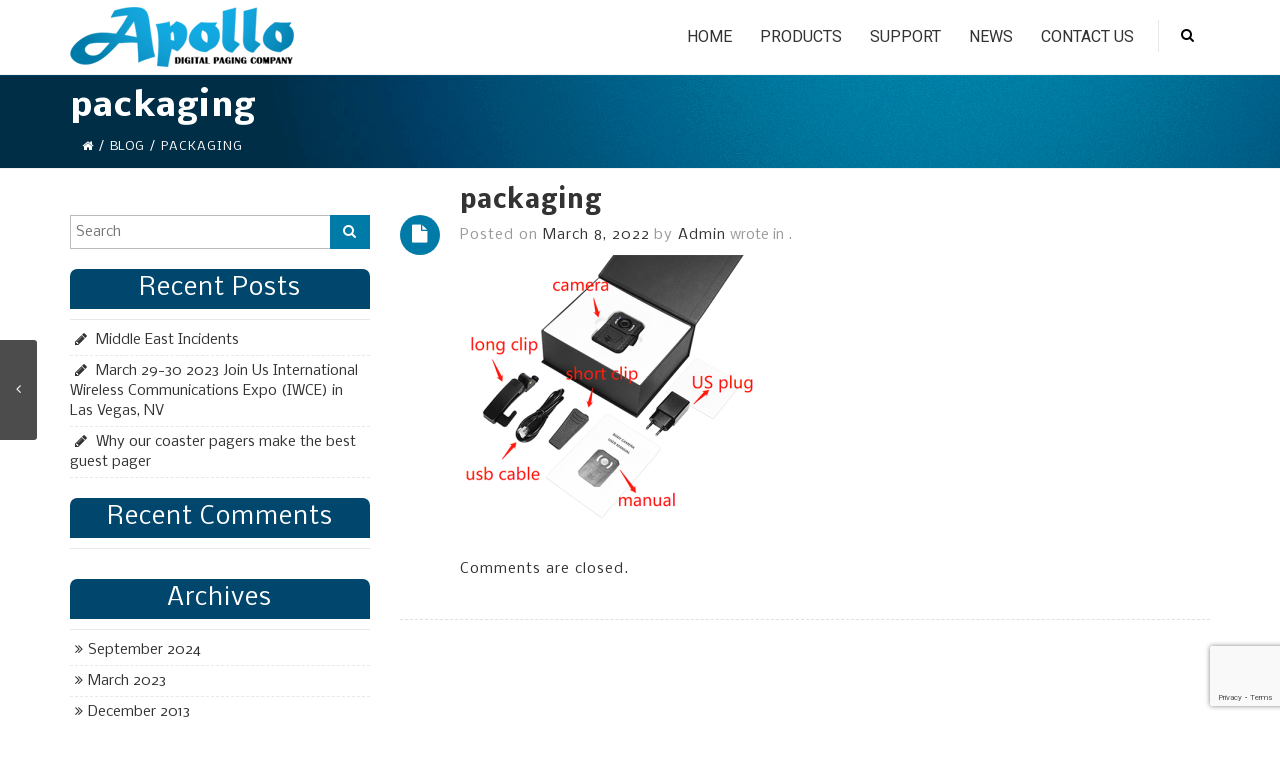

--- FILE ---
content_type: text/html; charset=UTF-8
request_url: https://www.apollopagers.com/?attachment_id=12649
body_size: 62355
content:
<!DOCTYPE html>
<!--[if IE 7]>
<html class="ie ie7" lang="en-US">
<![endif]-->
<!--[if IE 8]>
<html class="ie ie8" lang="en-US">
<![endif]-->
<!--[if !(IE 7) | !(IE 8)  ]><!-->
<html lang="en-US">
<!--<![endif]-->
<head>
	<meta charset="UTF-8">
    	<meta name="viewport" content="width=device-width, initial-scale=1.0">
    <link rel="shortcut icon" href="/wp-content/uploads/2016/08/a-favicon.png" />
	<link rel="profile" href="http://gmpg.org/xfn/11">
	<link rel="pingback" href="https://www.apollopagers.com/xmlrpc.php">
    
    <!-- IE10 viewport hack for Surface/desktop Windows 8 bug -->
    <script src="https://www.apollopagers.com/wp-content/themes/mx/js/ie10-viewport-bug-workaround.js"></script>
    
    <!-- HTML5 shim and Respond.js IE8 support of HTML5 elements and media queries -->
    <!--[if lt IE 9]>
      <script src="https://www.apollopagers.com/wp-content/themes/mx/js/html5shiv.js"></script>
      <script src="https://www.apollopagers.com/wp-content/themes/mx/js/respond.min.js"></script>
    <![endif]-->
    
	<meta name='robots' content='index, follow, max-image-preview:large, max-snippet:-1, max-video-preview:-1' />

	<!-- This site is optimized with the Yoast SEO plugin v19.9 - https://yoast.com/wordpress/plugins/seo/ -->
	<title>packaging - Digital Paging Company</title>
	<meta name="description" content="Pager Alphanumeric pager numeric pager pagers voice pager" />
	<link rel="canonical" href="https://www.apollopagers.com/" />
	<meta property="og:locale" content="en_US" />
	<meta property="og:type" content="article" />
	<meta property="og:title" content="packaging - Digital Paging Company" />
	<meta property="og:description" content="Pager Alphanumeric pager numeric pager pagers voice pager" />
	<meta property="og:url" content="https://www.apollopagers.com/" />
	<meta property="og:site_name" content="Digital Paging Company" />
	<meta property="og:image" content="https://www.apollopagers.com" />
	<meta property="og:image:width" content="500" />
	<meta property="og:image:height" content="474" />
	<meta property="og:image:type" content="image/png" />
	<script type="application/ld+json" class="yoast-schema-graph">{"@context":"https://schema.org","@graph":[{"@type":"WebPage","@id":"https://www.apollopagers.com/","url":"https://www.apollopagers.com/","name":"packaging - Digital Paging Company","isPartOf":{"@id":"https://www.apollopagers.com/#website"},"primaryImageOfPage":{"@id":"https://www.apollopagers.com/#primaryimage"},"image":{"@id":"https://www.apollopagers.com/#primaryimage"},"thumbnailUrl":"https://www.apollopagers.com/wp-content/uploads/2022/03/packaging.png","datePublished":"2022-03-08T16:21:19+00:00","dateModified":"2022-03-08T16:21:19+00:00","description":"Pager Alphanumeric pager numeric pager pagers voice pager","breadcrumb":{"@id":"https://www.apollopagers.com/#breadcrumb"},"inLanguage":"en-US","potentialAction":[{"@type":"ReadAction","target":["https://www.apollopagers.com/"]}]},{"@type":"ImageObject","inLanguage":"en-US","@id":"https://www.apollopagers.com/#primaryimage","url":"https://www.apollopagers.com/wp-content/uploads/2022/03/packaging.png","contentUrl":"https://www.apollopagers.com/wp-content/uploads/2022/03/packaging.png","width":500,"height":474},{"@type":"BreadcrumbList","@id":"https://www.apollopagers.com/#breadcrumb","itemListElement":[{"@type":"ListItem","position":1,"name":"Home","item":"https://www.apollopagers.com/"},{"@type":"ListItem","position":2,"name":"X3H1 Body Camera","item":"https://www.apollopagers.com/shop/body-camera/"},{"@type":"ListItem","position":3,"name":"packaging"}]},{"@type":"WebSite","@id":"https://www.apollopagers.com/#website","url":"https://www.apollopagers.com/","name":"Digital Paging Company","description":"","alternateName":"Apollo pagers","potentialAction":[{"@type":"SearchAction","target":{"@type":"EntryPoint","urlTemplate":"https://www.apollopagers.com/?s={search_term_string}"},"query-input":"required name=search_term_string"}],"inLanguage":"en-US"}]}</script>
	<!-- / Yoast SEO plugin. -->


<link rel='dns-prefetch' href='//www.google.com' />
<link rel='dns-prefetch' href='//fonts.googleapis.com' />
<link rel="alternate" type="application/rss+xml" title="Digital Paging Company &raquo; Feed" href="https://www.apollopagers.com/feed/" />
<link rel="alternate" type="application/rss+xml" title="Digital Paging Company &raquo; Comments Feed" href="https://www.apollopagers.com/comments/feed/" />
<script type="text/javascript">
window._wpemojiSettings = {"baseUrl":"https:\/\/s.w.org\/images\/core\/emoji\/14.0.0\/72x72\/","ext":".png","svgUrl":"https:\/\/s.w.org\/images\/core\/emoji\/14.0.0\/svg\/","svgExt":".svg","source":{"concatemoji":"https:\/\/www.apollopagers.com\/wp-includes\/js\/wp-emoji-release.min.js?ver=6.1.9"}};
/*! This file is auto-generated */
!function(e,a,t){var n,r,o,i=a.createElement("canvas"),p=i.getContext&&i.getContext("2d");function s(e,t){var a=String.fromCharCode,e=(p.clearRect(0,0,i.width,i.height),p.fillText(a.apply(this,e),0,0),i.toDataURL());return p.clearRect(0,0,i.width,i.height),p.fillText(a.apply(this,t),0,0),e===i.toDataURL()}function c(e){var t=a.createElement("script");t.src=e,t.defer=t.type="text/javascript",a.getElementsByTagName("head")[0].appendChild(t)}for(o=Array("flag","emoji"),t.supports={everything:!0,everythingExceptFlag:!0},r=0;r<o.length;r++)t.supports[o[r]]=function(e){if(p&&p.fillText)switch(p.textBaseline="top",p.font="600 32px Arial",e){case"flag":return s([127987,65039,8205,9895,65039],[127987,65039,8203,9895,65039])?!1:!s([55356,56826,55356,56819],[55356,56826,8203,55356,56819])&&!s([55356,57332,56128,56423,56128,56418,56128,56421,56128,56430,56128,56423,56128,56447],[55356,57332,8203,56128,56423,8203,56128,56418,8203,56128,56421,8203,56128,56430,8203,56128,56423,8203,56128,56447]);case"emoji":return!s([129777,127995,8205,129778,127999],[129777,127995,8203,129778,127999])}return!1}(o[r]),t.supports.everything=t.supports.everything&&t.supports[o[r]],"flag"!==o[r]&&(t.supports.everythingExceptFlag=t.supports.everythingExceptFlag&&t.supports[o[r]]);t.supports.everythingExceptFlag=t.supports.everythingExceptFlag&&!t.supports.flag,t.DOMReady=!1,t.readyCallback=function(){t.DOMReady=!0},t.supports.everything||(n=function(){t.readyCallback()},a.addEventListener?(a.addEventListener("DOMContentLoaded",n,!1),e.addEventListener("load",n,!1)):(e.attachEvent("onload",n),a.attachEvent("onreadystatechange",function(){"complete"===a.readyState&&t.readyCallback()})),(e=t.source||{}).concatemoji?c(e.concatemoji):e.wpemoji&&e.twemoji&&(c(e.twemoji),c(e.wpemoji)))}(window,document,window._wpemojiSettings);
</script>
<style type="text/css">
img.wp-smiley,
img.emoji {
	display: inline !important;
	border: none !important;
	box-shadow: none !important;
	height: 1em !important;
	width: 1em !important;
	margin: 0 0.07em !important;
	vertical-align: -0.1em !important;
	background: none !important;
	padding: 0 !important;
}
</style>
	<link rel='stylesheet' id='collapscatlist_css-css' href='https://www.apollopagers.com/wp-content/plugins/collapsing-category-list/collapsing-category-list.css?ver=6.1.9' type='text/css' media='all' />
<link rel='stylesheet' id='wp-block-library-css' href='https://www.apollopagers.com/wp-includes/css/dist/block-library/style.min.css?ver=6.1.9' type='text/css' media='all' />
<link rel='stylesheet' id='wc-blocks-vendors-style-css' href='https://www.apollopagers.com/wp-content/plugins/woocommerce/packages/woocommerce-blocks/build/wc-blocks-vendors-style.css?ver=8.5.2' type='text/css' media='all' />
<link rel='stylesheet' id='wc-blocks-style-css' href='https://www.apollopagers.com/wp-content/plugins/woocommerce/packages/woocommerce-blocks/build/wc-blocks-style.css?ver=8.5.2' type='text/css' media='all' />
<link rel='stylesheet' id='classic-theme-styles-css' href='https://www.apollopagers.com/wp-includes/css/classic-themes.min.css?ver=1' type='text/css' media='all' />
<style id='global-styles-inline-css' type='text/css'>
body{--wp--preset--color--black: #000000;--wp--preset--color--cyan-bluish-gray: #abb8c3;--wp--preset--color--white: #ffffff;--wp--preset--color--pale-pink: #f78da7;--wp--preset--color--vivid-red: #cf2e2e;--wp--preset--color--luminous-vivid-orange: #ff6900;--wp--preset--color--luminous-vivid-amber: #fcb900;--wp--preset--color--light-green-cyan: #7bdcb5;--wp--preset--color--vivid-green-cyan: #00d084;--wp--preset--color--pale-cyan-blue: #8ed1fc;--wp--preset--color--vivid-cyan-blue: #0693e3;--wp--preset--color--vivid-purple: #9b51e0;--wp--preset--gradient--vivid-cyan-blue-to-vivid-purple: linear-gradient(135deg,rgba(6,147,227,1) 0%,rgb(155,81,224) 100%);--wp--preset--gradient--light-green-cyan-to-vivid-green-cyan: linear-gradient(135deg,rgb(122,220,180) 0%,rgb(0,208,130) 100%);--wp--preset--gradient--luminous-vivid-amber-to-luminous-vivid-orange: linear-gradient(135deg,rgba(252,185,0,1) 0%,rgba(255,105,0,1) 100%);--wp--preset--gradient--luminous-vivid-orange-to-vivid-red: linear-gradient(135deg,rgba(255,105,0,1) 0%,rgb(207,46,46) 100%);--wp--preset--gradient--very-light-gray-to-cyan-bluish-gray: linear-gradient(135deg,rgb(238,238,238) 0%,rgb(169,184,195) 100%);--wp--preset--gradient--cool-to-warm-spectrum: linear-gradient(135deg,rgb(74,234,220) 0%,rgb(151,120,209) 20%,rgb(207,42,186) 40%,rgb(238,44,130) 60%,rgb(251,105,98) 80%,rgb(254,248,76) 100%);--wp--preset--gradient--blush-light-purple: linear-gradient(135deg,rgb(255,206,236) 0%,rgb(152,150,240) 100%);--wp--preset--gradient--blush-bordeaux: linear-gradient(135deg,rgb(254,205,165) 0%,rgb(254,45,45) 50%,rgb(107,0,62) 100%);--wp--preset--gradient--luminous-dusk: linear-gradient(135deg,rgb(255,203,112) 0%,rgb(199,81,192) 50%,rgb(65,88,208) 100%);--wp--preset--gradient--pale-ocean: linear-gradient(135deg,rgb(255,245,203) 0%,rgb(182,227,212) 50%,rgb(51,167,181) 100%);--wp--preset--gradient--electric-grass: linear-gradient(135deg,rgb(202,248,128) 0%,rgb(113,206,126) 100%);--wp--preset--gradient--midnight: linear-gradient(135deg,rgb(2,3,129) 0%,rgb(40,116,252) 100%);--wp--preset--duotone--dark-grayscale: url('#wp-duotone-dark-grayscale');--wp--preset--duotone--grayscale: url('#wp-duotone-grayscale');--wp--preset--duotone--purple-yellow: url('#wp-duotone-purple-yellow');--wp--preset--duotone--blue-red: url('#wp-duotone-blue-red');--wp--preset--duotone--midnight: url('#wp-duotone-midnight');--wp--preset--duotone--magenta-yellow: url('#wp-duotone-magenta-yellow');--wp--preset--duotone--purple-green: url('#wp-duotone-purple-green');--wp--preset--duotone--blue-orange: url('#wp-duotone-blue-orange');--wp--preset--font-size--small: 13px;--wp--preset--font-size--medium: 20px;--wp--preset--font-size--large: 36px;--wp--preset--font-size--x-large: 42px;--wp--preset--spacing--20: 0.44rem;--wp--preset--spacing--30: 0.67rem;--wp--preset--spacing--40: 1rem;--wp--preset--spacing--50: 1.5rem;--wp--preset--spacing--60: 2.25rem;--wp--preset--spacing--70: 3.38rem;--wp--preset--spacing--80: 5.06rem;}:where(.is-layout-flex){gap: 0.5em;}body .is-layout-flow > .alignleft{float: left;margin-inline-start: 0;margin-inline-end: 2em;}body .is-layout-flow > .alignright{float: right;margin-inline-start: 2em;margin-inline-end: 0;}body .is-layout-flow > .aligncenter{margin-left: auto !important;margin-right: auto !important;}body .is-layout-constrained > .alignleft{float: left;margin-inline-start: 0;margin-inline-end: 2em;}body .is-layout-constrained > .alignright{float: right;margin-inline-start: 2em;margin-inline-end: 0;}body .is-layout-constrained > .aligncenter{margin-left: auto !important;margin-right: auto !important;}body .is-layout-constrained > :where(:not(.alignleft):not(.alignright):not(.alignfull)){max-width: var(--wp--style--global--content-size);margin-left: auto !important;margin-right: auto !important;}body .is-layout-constrained > .alignwide{max-width: var(--wp--style--global--wide-size);}body .is-layout-flex{display: flex;}body .is-layout-flex{flex-wrap: wrap;align-items: center;}body .is-layout-flex > *{margin: 0;}:where(.wp-block-columns.is-layout-flex){gap: 2em;}.has-black-color{color: var(--wp--preset--color--black) !important;}.has-cyan-bluish-gray-color{color: var(--wp--preset--color--cyan-bluish-gray) !important;}.has-white-color{color: var(--wp--preset--color--white) !important;}.has-pale-pink-color{color: var(--wp--preset--color--pale-pink) !important;}.has-vivid-red-color{color: var(--wp--preset--color--vivid-red) !important;}.has-luminous-vivid-orange-color{color: var(--wp--preset--color--luminous-vivid-orange) !important;}.has-luminous-vivid-amber-color{color: var(--wp--preset--color--luminous-vivid-amber) !important;}.has-light-green-cyan-color{color: var(--wp--preset--color--light-green-cyan) !important;}.has-vivid-green-cyan-color{color: var(--wp--preset--color--vivid-green-cyan) !important;}.has-pale-cyan-blue-color{color: var(--wp--preset--color--pale-cyan-blue) !important;}.has-vivid-cyan-blue-color{color: var(--wp--preset--color--vivid-cyan-blue) !important;}.has-vivid-purple-color{color: var(--wp--preset--color--vivid-purple) !important;}.has-black-background-color{background-color: var(--wp--preset--color--black) !important;}.has-cyan-bluish-gray-background-color{background-color: var(--wp--preset--color--cyan-bluish-gray) !important;}.has-white-background-color{background-color: var(--wp--preset--color--white) !important;}.has-pale-pink-background-color{background-color: var(--wp--preset--color--pale-pink) !important;}.has-vivid-red-background-color{background-color: var(--wp--preset--color--vivid-red) !important;}.has-luminous-vivid-orange-background-color{background-color: var(--wp--preset--color--luminous-vivid-orange) !important;}.has-luminous-vivid-amber-background-color{background-color: var(--wp--preset--color--luminous-vivid-amber) !important;}.has-light-green-cyan-background-color{background-color: var(--wp--preset--color--light-green-cyan) !important;}.has-vivid-green-cyan-background-color{background-color: var(--wp--preset--color--vivid-green-cyan) !important;}.has-pale-cyan-blue-background-color{background-color: var(--wp--preset--color--pale-cyan-blue) !important;}.has-vivid-cyan-blue-background-color{background-color: var(--wp--preset--color--vivid-cyan-blue) !important;}.has-vivid-purple-background-color{background-color: var(--wp--preset--color--vivid-purple) !important;}.has-black-border-color{border-color: var(--wp--preset--color--black) !important;}.has-cyan-bluish-gray-border-color{border-color: var(--wp--preset--color--cyan-bluish-gray) !important;}.has-white-border-color{border-color: var(--wp--preset--color--white) !important;}.has-pale-pink-border-color{border-color: var(--wp--preset--color--pale-pink) !important;}.has-vivid-red-border-color{border-color: var(--wp--preset--color--vivid-red) !important;}.has-luminous-vivid-orange-border-color{border-color: var(--wp--preset--color--luminous-vivid-orange) !important;}.has-luminous-vivid-amber-border-color{border-color: var(--wp--preset--color--luminous-vivid-amber) !important;}.has-light-green-cyan-border-color{border-color: var(--wp--preset--color--light-green-cyan) !important;}.has-vivid-green-cyan-border-color{border-color: var(--wp--preset--color--vivid-green-cyan) !important;}.has-pale-cyan-blue-border-color{border-color: var(--wp--preset--color--pale-cyan-blue) !important;}.has-vivid-cyan-blue-border-color{border-color: var(--wp--preset--color--vivid-cyan-blue) !important;}.has-vivid-purple-border-color{border-color: var(--wp--preset--color--vivid-purple) !important;}.has-vivid-cyan-blue-to-vivid-purple-gradient-background{background: var(--wp--preset--gradient--vivid-cyan-blue-to-vivid-purple) !important;}.has-light-green-cyan-to-vivid-green-cyan-gradient-background{background: var(--wp--preset--gradient--light-green-cyan-to-vivid-green-cyan) !important;}.has-luminous-vivid-amber-to-luminous-vivid-orange-gradient-background{background: var(--wp--preset--gradient--luminous-vivid-amber-to-luminous-vivid-orange) !important;}.has-luminous-vivid-orange-to-vivid-red-gradient-background{background: var(--wp--preset--gradient--luminous-vivid-orange-to-vivid-red) !important;}.has-very-light-gray-to-cyan-bluish-gray-gradient-background{background: var(--wp--preset--gradient--very-light-gray-to-cyan-bluish-gray) !important;}.has-cool-to-warm-spectrum-gradient-background{background: var(--wp--preset--gradient--cool-to-warm-spectrum) !important;}.has-blush-light-purple-gradient-background{background: var(--wp--preset--gradient--blush-light-purple) !important;}.has-blush-bordeaux-gradient-background{background: var(--wp--preset--gradient--blush-bordeaux) !important;}.has-luminous-dusk-gradient-background{background: var(--wp--preset--gradient--luminous-dusk) !important;}.has-pale-ocean-gradient-background{background: var(--wp--preset--gradient--pale-ocean) !important;}.has-electric-grass-gradient-background{background: var(--wp--preset--gradient--electric-grass) !important;}.has-midnight-gradient-background{background: var(--wp--preset--gradient--midnight) !important;}.has-small-font-size{font-size: var(--wp--preset--font-size--small) !important;}.has-medium-font-size{font-size: var(--wp--preset--font-size--medium) !important;}.has-large-font-size{font-size: var(--wp--preset--font-size--large) !important;}.has-x-large-font-size{font-size: var(--wp--preset--font-size--x-large) !important;}
.wp-block-navigation a:where(:not(.wp-element-button)){color: inherit;}
:where(.wp-block-columns.is-layout-flex){gap: 2em;}
.wp-block-pullquote{font-size: 1.5em;line-height: 1.6;}
</style>
<link rel='stylesheet' id='contact-form-7-css' href='https://www.apollopagers.com/wp-content/plugins/contact-form-7/includes/css/styles.css?ver=5.6.4' type='text/css' media='all' />
<link rel='stylesheet' id='rs-plugin-settings-css' href='https://www.apollopagers.com/wp-content/plugins/revslider/public/assets/css/rs6.css?ver=6.1.8' type='text/css' media='all' />
<style id='rs-plugin-settings-inline-css' type='text/css'>
.tp-caption a{color:#ff7302;text-shadow:none;-webkit-transition:all 0.2s ease-out;-moz-transition:all 0.2s ease-out;-o-transition:all 0.2s ease-out;-ms-transition:all 0.2s ease-out}.tp-caption a:hover{color:#ffa902}
</style>
<link rel='stylesheet' id='wa_wcc_mtree_css_file-css' href='https://www.apollopagers.com/wp-content/plugins/woocommerce-collapsing-categories/assets/css/mtree.css?ver=6.1.9' type='text/css' media='all' />
<link rel='stylesheet' id='woocommerce-layout-css' href='https://www.apollopagers.com/wp-content/plugins/woocommerce/assets/css/woocommerce-layout.css?ver=7.0.1' type='text/css' media='all' />
<link rel='stylesheet' id='woocommerce-smallscreen-css' href='https://www.apollopagers.com/wp-content/plugins/woocommerce/assets/css/woocommerce-smallscreen.css?ver=7.0.1' type='text/css' media='only screen and (max-width: 768px)' />
<link rel='stylesheet' id='woocommerce-general-css' href='https://www.apollopagers.com/wp-content/plugins/woocommerce/assets/css/woocommerce.css?ver=7.0.1' type='text/css' media='all' />
<style id='woocommerce-inline-inline-css' type='text/css'>
.woocommerce form .form-row .required { visibility: visible; }
</style>
<link rel='stylesheet' id='bootstrap-css' href='https://www.apollopagers.com/wp-content/themes/mx/bootstrap/css/bootstrap.min.css?ver=4.15' type='text/css' media='all' />
<link rel='stylesheet' id='fontawesome-css' href='https://www.apollopagers.com/wp-content/themes/mx/fontawesome/css/font-awesome.min.css?ver=4.15' type='text/css' media='all' />
<link rel='stylesheet' id='flexslider_style-css' href='https://www.apollopagers.com/wp-content/themes/mx/js/flexslider/flexslider.css?ver=4.15' type='text/css' media='all' />
<link rel='stylesheet' id='fancyBox_style-css' href='https://www.apollopagers.com/wp-content/themes/mx/js/fancyBox/jquery.fancybox.css?ver=4.15' type='text/css' media='all' />
<link rel='stylesheet' id='fancyBox_helper_style-css' href='https://www.apollopagers.com/wp-content/themes/mx/js/fancyBox/helpers/jquery.fancybox-thumbs.css?ver=4.15' type='text/css' media='all' />
<link rel='stylesheet' id='animate-css' href='https://www.apollopagers.com/wp-content/themes/mx/css/animate.min.css?ver=4.15' type='text/css' media='all' />
<link rel='stylesheet' id='woocommerce_style-css' href='https://www.apollopagers.com/wp-content/themes/mx/woocommerce/assets/css/woocommerce-light.css?ver=4.15' type='text/css' media='all' />
<link rel='stylesheet' id='mx_skin-css' href='https://www.apollopagers.com/wp-content/themes/mx/css/light.css?ver=4.15' type='text/css' media='all' />
<link rel='stylesheet' id='mx_style-css' href='https://www.apollopagers.com/wp-content/themes/mx-child/style.css?ver=4.15' type='text/css' media='all' />
<link rel='stylesheet' id='mx_responsive_style-css' href='https://www.apollopagers.com/wp-content/themes/mx/css/responsive.css?ver=4.15' type='text/css' media='all' />
<link rel='stylesheet' id='custom_style-css' href='https://www.apollopagers.com/wp-content/uploads/mx/mx-styles.css?ver=133' type='text/css' media='all' />
<link rel='stylesheet' id='custom-font-css' href='//fonts.googleapis.com/css?family=Nobile%3A400%2C300%2C700%2C300italic%2C400italic%2C700italic%7CRoboto%3A400%2C300%2C700%2C300italic%2C400italic%2C700italic&#038;ver=6.1.9' type='text/css' media='all' />
<script type='text/javascript' src='https://www.apollopagers.com/wp-includes/js/jquery/jquery.min.js?ver=3.6.1' id='jquery-core-js'></script>
<script type='text/javascript' src='https://www.apollopagers.com/wp-includes/js/jquery/jquery-migrate.min.js?ver=3.3.2' id='jquery-migrate-js'></script>
<script type='text/javascript' src='https://www.apollopagers.com/wp-content/plugins/collapsing-category-list/js/dropdown.js?ver=6.1.9' id='the_js-js'></script>
<script type='text/javascript' src='https://www.apollopagers.com/wp-content/plugins/revslider/public/assets/js/revolution.tools.min.js?ver=6.0' id='tp-tools-js'></script>
<script type='text/javascript' src='https://www.apollopagers.com/wp-content/plugins/revslider/public/assets/js/rs6.min.js?ver=6.1.8' id='revmin-js'></script>
<link rel="https://api.w.org/" href="https://www.apollopagers.com/wp-json/" /><link rel="alternate" type="application/json" href="https://www.apollopagers.com/wp-json/wp/v2/media/12649" /><link rel="EditURI" type="application/rsd+xml" title="RSD" href="https://www.apollopagers.com/xmlrpc.php?rsd" />
<link rel="wlwmanifest" type="application/wlwmanifest+xml" href="https://www.apollopagers.com/wp-includes/wlwmanifest.xml" />
<meta name="generator" content="WordPress 6.1.9" />
<meta name="generator" content="WooCommerce 7.0.1" />
<link rel='shortlink' href='https://www.apollopagers.com/?p=12649' />
<link rel="alternate" type="application/json+oembed" href="https://www.apollopagers.com/wp-json/oembed/1.0/embed?url=https%3A%2F%2Fwww.apollopagers.com%2F%3Fattachment_id%3D12649" />
<link rel="alternate" type="text/xml+oembed" href="https://www.apollopagers.com/wp-json/oembed/1.0/embed?url=https%3A%2F%2Fwww.apollopagers.com%2F%3Fattachment_id%3D12649&#038;format=xml" />
<style id="mx-custom-page-css" type="text/css">
@media only screen and (-Webkit-min-device-pixel-ratio: 1.5),
only screen and (-moz-min-device-pixel-ratio: 1.5),
only screen and (-o-min-device-pixel-ratio: 3/2),
only screen and (min-device-pixel-ratio: 1.5) {
	
}
</style>
                <style id="mx-custom-css" type="text/css">
			/* Custom Css */


/* Html / Body */
h1, h2, h3, h4, h5, h6, p, span {
   letter-spacing: 1px;
}


/* Header */

.mx-nav-menu > li > ul li.menu-item > a {
    color: #333333;
    text-transform: uppercase;
}
.mx-nav-menu > li > ul li.menu-item > a {
    color: #6c6c6c;
    font-size: 12px;
    font-weight: normal;
}
.woocommerce .related ul.products li.product, .woocommerce-page .related ul.products li.product, .woocommerce .upsells.products ul.products li.product, .woocommerce-page .upsells.products ul.products li.product, .woocommerce .related ul li.product, .woocommerce-page .related ul li.product, .woocommerce .upsells.products ul li.product, .woocommerce-page .upsells.products ul li.product, .woocommerce ul.products li.product, .woocommerce-page ul.products li.product {
    display: inline-block;
    float: unset !important;
    vertical-align: top;
    margin: 0 1.3% 20px 0 !important;
}
.site-header-style-2 .mx-nav-menu > li.current-menu-item > a, .site-header-style-2 .mx-nav-menu > li.current-menu-ancestor > a {
    background: #007ba8;
}

/* Pages / Posts */
.page-slider-rev_slider {
    border-bottom: 4px solid #000;
    border-top: 4px solid #000;
}
#site-content-header .breadcrumbs {
    background-color: rgba(0, 0, 0, 0);
    color: #fff;
}
#site-content-header .breadcrumbs a {
    color: #fff;
}
#site-content-header {
    background: rgba(0, 0, 0, 0) url("/wp-content/uploads/2013/11/icon-bg2.jpg?id=7997") repeat scroll 0 0 !important;
}
#main {
    min-height: 730px;
}
#site-content-header .breadcrumbs span {
    color: #fff;
}
#product-attribute-specs-table {
    text-align: center !important;
    width: 100% !important;
}
#product-attribute-specs-table tr td {
    padding: 12px !important;
    text-align: center !important;
}


/* Aside */
ul.mtree.default li.mtree-closed::before {
    content: "[+]";
    margin-right: 4px;
}
ul.mtree.default li.mtree-node::before {
    margin-left: 0;
    margin-top: 0.1em;
}
ul.mtree.default a {
    color: #555;
    padding: 2px 5px;
}
.widget-title {
    background: #01466d none repeat scroll 0 0;
    border-radius: 0.3em 0.3em 0 0;
    color: #ffffff !important;
    display: block;
    font-size: 24px !important;
    font-weight: normal !important;
    left: 0;
    max-width: 100%;
    padding: 8px;
    position: relative;
    text-align: center;
}
aside {
    margin-top: 26px;
}


/***** Composer Override *****/

.vc_btn3.vc_btn3-color-grey, .vc_btn3.vc_btn3-color-grey.vc_btn3-style-flat {
    color: #fff;
    background-color: #119ed3;
    font-size: 16px;
    font-weight: 500;
    font-family: Roboto !important;
    padding: 10px 22px;
}
.vc_btn3.vc_btn3-color-grey.vc_btn3-style-flat:focus, .vc_btn3.vc_btn3-color-grey.vc_btn3-style-flat:hover, .vc_btn3.vc_btn3-color-grey:focus, .vc_btn3.vc_btn3-color-grey:hover {
    color: #fff;
    background-color: #005b7d;
}

/* Footer */

.mk-footer-copyright, #mk-footer-navigation li a {
    color: #ffffff;
}
.mk-footer-copyright {
    font-size: 11px;
    letter-spacing: 1px;
}
.mk-footer-copyright {
    float: left;
    line-height: 16px;
    opacity: 0.8;
    padding: 25px 0 20px;
}
#site-footer-bottom {
    background: #202020 none repeat scroll 0 0;
    border-top: medium none;
    color: #555;
    padding: 0;
}

.custom-footer-menu {
    display: inline-block;
    float: right;
    padding: 20px;
    margin: 0;
}
.custom-footer-menu li {
    display: inline-block;
    padding: 0 10px;
}
.custom-footer-menu li a {
    color: #fff !important;
}
#site-footer-widget {
    background: url("/wp-content/uploads/2013/11/icon-bg2.jpg?id=7997") !important;
    border-bottom: medium none;
    border-top: medium none;
}

/* Woocomerce */
.woocommerce.product-columns-3 ul.products li.product, .woocommerce-page.product-columns-3 ul.products li.product {
    border: medium none;
    display: inline-block !important;
    text-align: center;
    width: 23%;
}
.woocommerce ul.products li.product h3 {
    margin: 18px 0 5px;
    text-transform: uppercase;
}
.mark, mark {
    background-color: rgba(0, 0, 0, 0);
    color: #acacac;
    display: inline-block;
    font-weight: normal;
    padding: 0.2em;
}

.woocommerce-ordering-listorder {
    display: none;
}
.orderby-list-page-number {
    display: none;
}
.woocommerce-ordering {
    float: right !important;
}
.woocommerce span.free {
    display: none;
}
.button.product-details {
    display: none !important;
}
.woocommerce ul.products li.product .button {
    display: none;
}
.woocommerce ul.products li.product .onsale, .woocommerce span.featured, .woocommerce span.free, .woocommerce span.outofstock, .woocommerce span.onsale {
    display: none;
}
.woocommerce .related ul.products li.product, .woocommerce-page .related ul.products li.product, .woocommerce .upsells.products ul.products li.product, .woocommerce-page .upsells.products ul.products li.product, .woocommerce .related ul li.product, .woocommerce-page .related ul li.product, .woocommerce .upsells.products ul li.product, .woocommerce-page .upsells.products ul li.product, .woocommerce ul.products li.product, .woocommerce-page ul.products li.product {
    border: medium none;
}
.woocommerce .images a.woocommerce-main-image, .woocommerce-page .images a.woocommerce-main-image {
    border: medium none;
}
.woocommerce div.product .woocommerce-tabs .panel {
    border: medium none;
    box-shadow: 0 0 0 rgba(0, 0, 0, 0);
    margin: 0 0 60px;
}
.woocommerce div.product .woocommerce-tabs ul.tabs li.active {
    background: #01466d none repeat scroll 0 0;
    border: medium none;
    border-radius: 0.2em;
    color: #00c8d7 !important;
}
.woocommerce div.product .woocommerce-tabs ul.tabs li.active a {
    color: #00c8d7 !important;
}
.woocommerce div.product .woocommerce-tabs ul.tabs li a {
    color: #fff !important;
}
.woocommerce div.product .woocommerce-tabs ul.tabs li {
    background: #3396cf none repeat scroll 0 0;
    border: medium none;
    border-radius: 0.2em !important;
}
.woocommerce div.product .product_title {
    border-bottom: medium none;
    font-size: 28px;
    text-transform: uppercase;
}
.woocommerce #content div.product div.summary, .woocommerce div.product div.summary, .woocommerce-page #content div.product div.summary, .woocommerce-page div.product div.summary {
    margin-top: 20px;
}

.faq-form textarea {
    width: 100%;
}
.faq-form > input {
    background: #3396cf none repeat scroll 0 0;
    border: medium none;
    border-radius: 0.4em;
    color: #fff;
    float: right;
    padding: 8px 18px;
    font-weight: bold !important;
}
.faq-form > input:hover {
    background: #01466d none repeat scroll 0 0;
}

.bwpfm_tab_tab {
    padding: 7.4px !important;
}
.bwpfm_tab_tab > a {
    font-size: 0px;
    visibility: hidden;
    display: inline-block;
}
.bwpfm_tab_tab > a:after {
    letter-spacing: 1.2px !important;
    visibility: visible;
    content: "FAQ";
    display: inline !important;
    letter-spacing: 1.2px;
    font-size: 14px;
    text-align: center;
    padding: 26px;
}
.woocommerce #content div.product div.summary, .woocommerce div.product div.summary, .woocommerce-page #content div.product div.summary, .woocommerce-page div.product div.summary {
    width: 55%;
}
.woocommerce #content div.product div.images, .woocommerce div.product div.images, .woocommerce-page #content div.product div.images, .woocommerce-page div.product div.images {
    width: 40%;
}
.request_price:hover {
    background-color: #098aba;
    border-color: #2355c2;
    color: #fff !important;
    position: relative;
}
.request_price {
    background-color: #01466d;
    border-color: #2355c2;
    border-radius: 4px;
    border-style: solid;
    border-width: 1px;
    color: #ffffff !important;
    font-family: Arial;
    font-size: 16px;
    font-style: normal;
    font-weight: bold;
    height: 15px;
    line-height: 1em;
    padding: 9px 10px;
    position: relative;
    text-align: center;
    width: 270px;
}
.btn-info-container {
    display: inline-block;
    margin: 30px 0;
}
.product_meta {
    display: none;
}


/* Additional Customization */


/* @Media Screen */

@media screen and (max-width: 767px) {
.custom-spacer {
   display: none;
}
.summary.entry-summary {
    text-align: center;
    margin: 0 auto;
    width: 95% !important;
}
}

/********** WOO OVERRIDE / Archer - 8/1/21 **********/

.woocommerce div.product .woocommerce-product-gallery--columns-4 .flex-control-thumbs li:nth-child(4n+1) {
    clear: unset;
}
.woocommerce div.product div.images .flex-control-thumbs li {
    max-width: 62px;
}			@media only screen and (-Webkit-min-device-pixel-ratio: 1.5),
			only screen and (-moz-min-device-pixel-ratio: 1.5),
			only screen and (-o-min-device-pixel-ratio: 3/2),
			only screen and (min-device-pixel-ratio: 1.5) {
			/*input your custom css code */			}
		</style>
        	<noscript><style>.woocommerce-product-gallery{ opacity: 1 !important; }</style></noscript>
	<style type="text/css">.recentcomments a{display:inline !important;padding:0 !important;margin:0 !important;}</style><meta name="generator" content="Powered by WPBakery Page Builder - drag and drop page builder for WordPress."/>
<meta name="generator" content="Powered by Slider Revolution 6.1.8 - responsive, Mobile-Friendly Slider Plugin for WordPress with comfortable drag and drop interface." />
<script type="text/javascript">function setREVStartSize(e){			
			try {								
				var pw = document.getElementById(e.c).parentNode.offsetWidth,
					newh;
				pw = pw===0 || isNaN(pw) ? window.innerWidth : pw;
				e.tabw = e.tabw===undefined ? 0 : parseInt(e.tabw);
				e.thumbw = e.thumbw===undefined ? 0 : parseInt(e.thumbw);
				e.tabh = e.tabh===undefined ? 0 : parseInt(e.tabh);
				e.thumbh = e.thumbh===undefined ? 0 : parseInt(e.thumbh);
				e.tabhide = e.tabhide===undefined ? 0 : parseInt(e.tabhide);
				e.thumbhide = e.thumbhide===undefined ? 0 : parseInt(e.thumbhide);
				e.mh = e.mh===undefined || e.mh=="" || e.mh==="auto" ? 0 : parseInt(e.mh,0);		
				if(e.layout==="fullscreen" || e.l==="fullscreen") 						
					newh = Math.max(e.mh,window.innerHeight);				
				else{					
					e.gw = Array.isArray(e.gw) ? e.gw : [e.gw];
					for (var i in e.rl) if (e.gw[i]===undefined || e.gw[i]===0) e.gw[i] = e.gw[i-1];					
					e.gh = e.el===undefined || e.el==="" || (Array.isArray(e.el) && e.el.length==0)? e.gh : e.el;
					e.gh = Array.isArray(e.gh) ? e.gh : [e.gh];
					for (var i in e.rl) if (e.gh[i]===undefined || e.gh[i]===0) e.gh[i] = e.gh[i-1];
										
					var nl = new Array(e.rl.length),
						ix = 0,						
						sl;					
					e.tabw = e.tabhide>=pw ? 0 : e.tabw;
					e.thumbw = e.thumbhide>=pw ? 0 : e.thumbw;
					e.tabh = e.tabhide>=pw ? 0 : e.tabh;
					e.thumbh = e.thumbhide>=pw ? 0 : e.thumbh;					
					for (var i in e.rl) nl[i] = e.rl[i]<window.innerWidth ? 0 : e.rl[i];
					sl = nl[0];									
					for (var i in nl) if (sl>nl[i] && nl[i]>0) { sl = nl[i]; ix=i;}															
					var m = pw>(e.gw[ix]+e.tabw+e.thumbw) ? 1 : (pw-(e.tabw+e.thumbw)) / (e.gw[ix]);					

					newh =  (e.type==="carousel" && e.justify==="true" ? e.gh[ix] : (e.gh[ix] * m)) + (e.tabh + e.thumbh);
				}			
				
				if(window.rs_init_css===undefined) window.rs_init_css = document.head.appendChild(document.createElement("style"));					
				document.getElementById(e.c).height = newh;
				window.rs_init_css.innerHTML += "#"+e.c+"_wrapper { height: "+newh+"px }";				
			} catch(e){
				console.log("Failure at Presize of Slider:" + e)
			}					   
		  };</script>
<noscript><style> .wpb_animate_when_almost_visible { opacity: 1; }</style></noscript></head>
<body class="attachment attachment-template-default single single-attachment postid-12649 attachmentid-12649 attachment-png wide-layout theme-mx woocommerce-no-js wpb-js-composer js-comp-ver-6.8.0 vc_responsive">
	<div class="wrapper">
    	<div id="header-wrap">
        	        	            <header id="site-header" class="site-header-style-2 header-fixed-support">
    <div id="mx-header">
        <div class="container">
            <div class="row">
                <div class="col-md-12 col-sm-12">
                	<div class="mx-header-logo">
                        <div class="logo">
                                                        <a href="https://www.apollopagers.com/" title="Digital Paging Company" rel="home">
                                <img class="logo-default" src="/wp-content/uploads/2013/10/Apollo-Logo-blue.png" width="224" height="60" alt="">
                                                                <img class="logo-retina" src="/wp-content/uploads/2013/10/Apollo-Logo-blue.png" width="224" height="60" alt="">
                                                            </a>
                                                    </div>
                    </div>
                    <div class="mx-header-right">
                    	<div class="mx-nav-container">
							<ul id="menu-main-navigation" class="mx-nav-menu"><li id="menu-item-12464" class="menu-item menu-item-type-post_type menu-item-object-page menu-item-home menu-item-12464"><a href="https://www.apollopagers.com/">Home</a></li>
<li id="menu-item-7431" class="menu-item menu-item-type-post_type menu-item-object-page menu-item-has-children menu-item-7431"><a href="https://www.apollopagers.com/shop/">Products</a>
<ul class="sub-menu">
	<li id="menu-item-12650" class="menu-item menu-item-type-custom menu-item-object-custom menu-item-12650"><a href="/shop/body-camera">Body Camera</a></li>
	<li id="menu-item-12237" class="menu-item menu-item-type-custom menu-item-object-custom menu-item-12237"><a href="/product-category/radios/">Radios</a></li>
	<li id="menu-item-8128" class="menu-item menu-item-type-custom menu-item-object-custom menu-item-has-children menu-item-8128"><a href="/product-category/pagers/">Pagers</a>
	<ul class="sub-menu">
		<li id="menu-item-8129" class="menu-item menu-item-type-custom menu-item-object-custom menu-item-8129"><a href="/product-category/pagers/alpha-numeric-pagers/">Alphanumeric</a></li>
		<li id="menu-item-8130" class="menu-item menu-item-type-custom menu-item-object-custom menu-item-8130"><a href="/product-category/pagers/numeric-pagers/">Numeric</a></li>
		<li id="menu-item-8131" class="menu-item menu-item-type-custom menu-item-object-custom menu-item-8131"><a href="/product-category/pagers/tone-pagers/">Tone Only</a></li>
		<li id="menu-item-8132" class="menu-item menu-item-type-custom menu-item-object-custom menu-item-8132"><a href="/product-category/pagers/voice-pagers/">Voice</a></li>
	</ul>
</li>
	<li id="menu-item-12643" class="menu-item menu-item-type-custom menu-item-object-custom menu-item-12643"><a href="/product-category/nurse-call">Nurse Call</a></li>
	<li id="menu-item-8133" class="menu-item menu-item-type-custom menu-item-object-custom menu-item-has-children menu-item-8133"><a href="/product-category/paging-systems/">Paging Systems</a>
	<ul class="sub-menu">
		<li id="menu-item-8134" class="menu-item menu-item-type-custom menu-item-object-custom menu-item-8134"><a href="/product-category/paging-systems/guest-pager-systems/">For Guests</a></li>
		<li id="menu-item-8135" class="menu-item menu-item-type-custom menu-item-object-custom menu-item-8135"><a href="/product-category/paging-systems/staff-pager-systems/">For Staff</a></li>
	</ul>
</li>
	<li id="menu-item-8137" class="menu-item menu-item-type-custom menu-item-object-custom menu-item-has-children menu-item-8137"><a href="/product-category/transmitters/">Transmitters</a>
	<ul class="sub-menu">
		<li id="menu-item-8138" class="menu-item menu-item-type-custom menu-item-object-custom menu-item-8138"><a href="/product-category/transmitters/alpha-numeric-transmitters/">Alphanumeric</a></li>
		<li id="menu-item-8139" class="menu-item menu-item-type-custom menu-item-object-custom menu-item-8139"><a href="/product-category/transmitters/numeric-transmitters/">Numeric</a></li>
		<li id="menu-item-8140" class="menu-item menu-item-type-custom menu-item-object-custom menu-item-8140"><a href="/product-category/transmitters/desktop-transmitters/">Desktop</a></li>
		<li id="menu-item-8141" class="menu-item menu-item-type-custom menu-item-object-custom menu-item-8141"><a href="/product-category/transmitters/pbx/">Phone In</a></li>
		<li id="menu-item-8142" class="menu-item menu-item-type-custom menu-item-object-custom menu-item-8142"><a href="/product-category/transmitters/portable-transmitters/">Portable</a></li>
		<li id="menu-item-12255" class="menu-item menu-item-type-custom menu-item-object-custom menu-item-12255"><a href="/product-category/transmitters/externally-controlled/">Externally Controlled</a></li>
		<li id="menu-item-12262" class="menu-item menu-item-type-custom menu-item-object-custom menu-item-12262"><a href="/product-category/transmitters/repeaters/">Repeaters</a></li>
	</ul>
</li>
	<li id="menu-item-8143" class="menu-item menu-item-type-custom menu-item-object-custom menu-item-8143"><a href="/product-category/wireless-led/">Wireless LED</a></li>
	<li id="menu-item-8144" class="menu-item menu-item-type-custom menu-item-object-custom menu-item-8144"><a href="/product-category/telemetry/">Telemetry</a></li>
	<li id="menu-item-8145" class="menu-item menu-item-type-custom menu-item-object-custom menu-item-8145"><a href="/product-category/parts-accessories/">Parts &#038; Accessories</a></li>
</ul>
</li>
<li id="menu-item-11968" class="menu-item menu-item-type-post_type menu-item-object-page menu-item-11968"><a href="https://www.apollopagers.com/support/">Support</a></li>
<li id="menu-item-7449" class="menu-item menu-item-type-post_type menu-item-object-page current_page_parent menu-item-7449"><a href="https://www.apollopagers.com/blog/">News</a></li>
<li id="menu-item-7437" class="menu-item menu-item-type-post_type menu-item-object-page menu-item-7437"><a href="https://www.apollopagers.com/contact-us/">Contact Us</a></li>
</ul>                        </div>
                                                <div class="mx-search-container have-content">
                            <ul class="inline">
                                                                <li class="mx-search-form">
                                    <a href="#" class="header-search-btn"><i class="fa fa-search"></i><i class="fa fa-times-circle-o"></i></a>
                                    <div class="mx-form-search">
                                        <form role="search" class="searchform" method="get" action="https://www.apollopagers.com/">
                                            <div>
                                                                                            <input class="sf-type" name="post_type" type="hidden" value="product" />
                                                                                        <input class="sf-s" name="s" type="text" placeholder="Search ..." />
                                            <button type="submit" class="sf-submit btn btn-theme"><i class="fa fa-search"></i></button>
                                           </div>
                                        </form>
                                    </div>
                                </li>
                                                                                                                                                                <li class="responsive-mobile-menu"><a href="#" class="header-responsive-menu-btn"><i class="fa fa-bars"></i></a></li>
                            </ul>
                        </div>
                    </div>
                </div>
            </div>
        </div>
    </div>
</header>
<div id="mobile-menu">
    <div class="mobile-menu-container">
        <span class="mobile-menu-close-btn"><i class="fa fa-times-circle-o"></i></span>
                <div class="mx-mobile-search">
            <form role="search" class="searchform" method="get" action="https://www.apollopagers.com/">
                <div>
                                    <input class="sf-type" name="post_type" type="hidden" value="product" />
                                <input class="sf-s" name="s" type="text" placeholder="Search ..." />
                <button type="submit" class="sf-submit btn btn-theme"><i class="fa fa-search"></i></button>
               </div>
            </form>
        </div>
                <ul id="menu-main-navigation-1" class="mx-nav-mobile-menu mline"><li class="menu-item menu-item-type-post_type menu-item-object-page menu-item-home menu-item-12464"><a href="https://www.apollopagers.com/">Home</a></li>
<li class="menu-item menu-item-type-post_type menu-item-object-page menu-item-has-children menu-item-7431"><a href="https://www.apollopagers.com/shop/">Products</a>
<ul class="sub-menu">
	<li class="menu-item menu-item-type-custom menu-item-object-custom menu-item-12650"><a href="/shop/body-camera">Body Camera</a></li>
	<li class="menu-item menu-item-type-custom menu-item-object-custom menu-item-12237"><a href="/product-category/radios/">Radios</a></li>
	<li class="menu-item menu-item-type-custom menu-item-object-custom menu-item-has-children menu-item-8128"><a href="/product-category/pagers/">Pagers</a>
	<ul class="sub-menu">
		<li class="menu-item menu-item-type-custom menu-item-object-custom menu-item-8129"><a href="/product-category/pagers/alpha-numeric-pagers/">Alphanumeric</a></li>
		<li class="menu-item menu-item-type-custom menu-item-object-custom menu-item-8130"><a href="/product-category/pagers/numeric-pagers/">Numeric</a></li>
		<li class="menu-item menu-item-type-custom menu-item-object-custom menu-item-8131"><a href="/product-category/pagers/tone-pagers/">Tone Only</a></li>
		<li class="menu-item menu-item-type-custom menu-item-object-custom menu-item-8132"><a href="/product-category/pagers/voice-pagers/">Voice</a></li>
	</ul>
</li>
	<li class="menu-item menu-item-type-custom menu-item-object-custom menu-item-12643"><a href="/product-category/nurse-call">Nurse Call</a></li>
	<li class="menu-item menu-item-type-custom menu-item-object-custom menu-item-has-children menu-item-8133"><a href="/product-category/paging-systems/">Paging Systems</a>
	<ul class="sub-menu">
		<li class="menu-item menu-item-type-custom menu-item-object-custom menu-item-8134"><a href="/product-category/paging-systems/guest-pager-systems/">For Guests</a></li>
		<li class="menu-item menu-item-type-custom menu-item-object-custom menu-item-8135"><a href="/product-category/paging-systems/staff-pager-systems/">For Staff</a></li>
	</ul>
</li>
	<li class="menu-item menu-item-type-custom menu-item-object-custom menu-item-has-children menu-item-8137"><a href="/product-category/transmitters/">Transmitters</a>
	<ul class="sub-menu">
		<li class="menu-item menu-item-type-custom menu-item-object-custom menu-item-8138"><a href="/product-category/transmitters/alpha-numeric-transmitters/">Alphanumeric</a></li>
		<li class="menu-item menu-item-type-custom menu-item-object-custom menu-item-8139"><a href="/product-category/transmitters/numeric-transmitters/">Numeric</a></li>
		<li class="menu-item menu-item-type-custom menu-item-object-custom menu-item-8140"><a href="/product-category/transmitters/desktop-transmitters/">Desktop</a></li>
		<li class="menu-item menu-item-type-custom menu-item-object-custom menu-item-8141"><a href="/product-category/transmitters/pbx/">Phone In</a></li>
		<li class="menu-item menu-item-type-custom menu-item-object-custom menu-item-8142"><a href="/product-category/transmitters/portable-transmitters/">Portable</a></li>
		<li class="menu-item menu-item-type-custom menu-item-object-custom menu-item-12255"><a href="/product-category/transmitters/externally-controlled/">Externally Controlled</a></li>
		<li class="menu-item menu-item-type-custom menu-item-object-custom menu-item-12262"><a href="/product-category/transmitters/repeaters/">Repeaters</a></li>
	</ul>
</li>
	<li class="menu-item menu-item-type-custom menu-item-object-custom menu-item-8143"><a href="/product-category/wireless-led/">Wireless LED</a></li>
	<li class="menu-item menu-item-type-custom menu-item-object-custom menu-item-8144"><a href="/product-category/telemetry/">Telemetry</a></li>
	<li class="menu-item menu-item-type-custom menu-item-object-custom menu-item-8145"><a href="/product-category/parts-accessories/">Parts &#038; Accessories</a></li>
</ul>
</li>
<li class="menu-item menu-item-type-post_type menu-item-object-page menu-item-11968"><a href="https://www.apollopagers.com/support/">Support</a></li>
<li class="menu-item menu-item-type-post_type menu-item-object-page current_page_parent menu-item-7449"><a href="https://www.apollopagers.com/blog/">News</a></li>
<li class="menu-item menu-item-type-post_type menu-item-object-page menu-item-7437"><a href="https://www.apollopagers.com/contact-us/">Contact Us</a></li>
</ul>     </div>
</div>        </div>
        
		        
                <div id="page-header-wrap" >
        	        	<header id="site-content-header">
            	<div class="container">
                	<div class="page-title">
						                        <h1 class="title">packaging</h1>                                            </div>
                                        <div class="breadcrumbs">
                        <a href="https://www.apollopagers.com" title="Home"><i class="fa fa-home"></i></a><span class="breadcrumb-right">/</span><a href="https://www.apollopagers.com/blog/" title="Blog">Blog</a><span class="breadcrumb-right">/</span><span>packaging</span>                    </div>
                                    </div>
            </header>
                    </div>
		
        <div id="page-content-wrap">
        
<div id="main" class="container">
	<div class="row">
        <section class="mx-col col-lg-9 col-md-8 col-sm-8 mx-left">
		                <article id="post-12649" class="post-entry post-12649 attachment type-attachment status-inherit hentry" itemscope itemtype="http://schema.org/Article">
                    <aside class="single-post-date-type">
                        <div class="post-type"><i class="fa fa-file"></i></div>
                    </aside>
                    <section class="post-content">
                    	                    	<header class="entry-header">
                        	<h3 class="entry-title" itemprop="name"><a href="https://www.apollopagers.com/?attachment_id=12649" itemprop="url">packaging</a></h3>                            <div class="entry-meta">
                            	<span class="entry-date">Posted on <a href="https://www.apollopagers.com/?attachment_id=12649"><time class="entry-date updated" itemprop="datePublished" datetime="2022-03-08T16:21:19+00:00">March 8, 2022</time></a></span>
                                <span class="author vcard"> by <a href="https://www.apollopagers.com/author/admin/"><span itemprop="author" itemscope itemtype="http://schema.org/Person"><span itemprop="name">Admin</span></span></a></span>
                                 wrote in <span class="cat-links" itemprop="genre">.</span>
                                
                                    							                         	</div>
                        </header>
                                                <div class="entry-content" itemprop="articleBody">
                            <p class="attachment"><a href='https://www.apollopagers.com/wp-content/uploads/2022/03/packaging.png'><img width="300" height="284" src="https://www.apollopagers.com/wp-content/uploads/2022/03/packaging-300x284.png" class="attachment-medium size-medium" alt="" decoding="async" loading="lazy" srcset="https://www.apollopagers.com/wp-content/uploads/2022/03/packaging-300x284.png 300w, https://www.apollopagers.com/wp-content/uploads/2022/03/packaging.png 500w" sizes="(max-width: 300px) 100vw, 300px" /></a></p>
                                                    </div>
                                                                        
                                                
                                                                         
                        <div id="comments">
	<p class="nocomments">Comments are closed.</p>
	</div>
                    </section>
                </article>		
                       	<nav id="single-post-bottom" class="single-pagination-follow ">
		<a href="https://www.apollopagers.com/shop/body-camera/" rel="prev"><i class="fa fa-angle-left"></i><span>X3H1 Body Camera</span></a>			</nav>
		</section>
         
        <aside class="mx-col col-lg-3 col-md-4 col-sm-4 mx-left"><div id="search-2" class="widget widget_search"><form role="search" class="sidebar-searchform" method="get" action="https://www.apollopagers.com/">
   <div>
        <input class="sidebar-s" name="s" type="text" placeholder="Search">
        <button type="submit" class="btn btn-theme"><i class="fa fa-search"></i></button>
   </div>
</form></div>
		<div id="recent-posts-2" class="widget widget_recent_entries">
		<h4 class="widget-title">Recent Posts</h4><div class="line"></div><div class="clear"></div>
		<ul>
											<li>
					<a href="https://www.apollopagers.com/middle-east-incidents/">Middle East Incidents</a>
									</li>
											<li>
					<a href="https://www.apollopagers.com/join-us-at-international-wireless-communications-expo-iwce-in-las-vegas-nv/">March 29-30  2023 Join Us International Wireless Communications Expo (IWCE) in Las Vegas, NV</a>
									</li>
											<li>
					<a href="https://www.apollopagers.com/coaster-pagers-make-best-guest-pager/">Why our coaster pagers make the best guest pager</a>
									</li>
					</ul>

		</div><div id="recent-comments-2" class="widget widget_recent_comments"><h4 class="widget-title">Recent Comments</h4><div class="line"></div><div class="clear"></div><ul id="recentcomments"></ul></div><div id="archives-2" class="widget widget_archive"><h4 class="widget-title">Archives</h4><div class="line"></div><div class="clear"></div>
			<ul>
					<li><a href='https://www.apollopagers.com/2024/09/'>September 2024</a></li>
	<li><a href='https://www.apollopagers.com/2023/03/'>March 2023</a></li>
	<li><a href='https://www.apollopagers.com/2013/12/'>December 2013</a></li>
			</ul>

			</div><div id="categories-2" class="widget widget_categories"><h4 class="widget-title">Categories</h4><div class="line"></div><div class="clear"></div>		<ul>
	<li class="cat-item cat-item-71 current-cat"><img src="https://www.apollopagers.com/wp-content/plugins/collapsing-category-list//images/nothing.gif" width="9px" height="9px" /> <a href="https://www.apollopagers.com/category/events/"">Events</a>
</li>
	<li class="cat-item cat-item-17 current-cat"><img src="https://www.apollopagers.com/wp-content/plugins/collapsing-category-list//images/nothing.gif" width="9px" height="9px" /> <a href="https://www.apollopagers.com/category/malesuada/"">Frontpage</a>
</li>
	<li class="cat-item cat-item-233 current-cat"><img src="https://www.apollopagers.com/wp-content/plugins/collapsing-category-list//images/nothing.gif" width="9px" height="9px" /> <a href="https://www.apollopagers.com/category/guest-pagers/"">Guest Pagers</a>
</li>
	<li class="cat-item cat-item-1 current-cat"><img src="https://www.apollopagers.com/wp-content/plugins/collapsing-category-list//images/nothing.gif" width="9px" height="9px" /> <a href="https://www.apollopagers.com/category/uncategorized/"">Uncategorized</a>
</li>
		</ul>
</div></aside>
            </div>
</div>
		</div><!-- end page content warpper -->
		<div class="footer-wrap">
        	                        <div id="site-footer-bottom" class="site-footer-style-center">
                <div class="container">
                	<div class="row">
						                        <div id="site-footer-custom-area" class="col-md-12">
                        	<div class="row">
								                                <div id="site-footer-custom-area-left" class="col-md-6 col-sm-6">
                                <span class="mk-footer-copyright">Digital Paging Company Copyright All Rights Reserved &copy; <span id="currYear">Year</span></span>
<ul class="custom-footer-menu">
<li><a href="/home">Home</a></li>
<li><a href="/careers">Careers</a></li>
<li><a href="/contact-us">Contact Us</a></li>
</ul>                                </div>
                                                                                            </div>
                        </div>
                    </div>
                </div>
            </div>
		</div><!-- end footer warpper -->
	</div><!-- end wrapper -->
    
        
		<script type="text/javascript">
    var year = new Date();
document.getElementById('currYear').textContent = year.getFullYear();    </script>
<!-- Global site tag (gtag.js) - Google Analytics -->
<script async src="https://www.googletagmanager.com/gtag/js?id=G-KKFZ28ZBBY"></script>
<script>
  window.dataLayer = window.dataLayer || [];
  function gtag(){dataLayer.push(arguments);}
  gtag('js', new Date());

  gtag('config', 'G-KKFZ28ZBBY');
</script>	<script type="text/javascript">
		(function () {
			var c = document.body.className;
			c = c.replace(/woocommerce-no-js/, 'woocommerce-js');
			document.body.className = c;
		})();
	</script>
	<script type='text/javascript' src='https://www.apollopagers.com/wp-content/plugins/contact-form-7/includes/swv/js/index.js?ver=5.6.4' id='swv-js'></script>
<script type='text/javascript' id='contact-form-7-js-extra'>
/* <![CDATA[ */
var wpcf7 = {"api":{"root":"https:\/\/www.apollopagers.com\/wp-json\/","namespace":"contact-form-7\/v1"}};
/* ]]> */
</script>
<script type='text/javascript' src='https://www.apollopagers.com/wp-content/plugins/contact-form-7/includes/js/index.js?ver=5.6.4' id='contact-form-7-js'></script>
<script type='text/javascript' src='https://www.apollopagers.com/wp-content/plugins/woocommerce-collapsing-categories/assets/js/jquery.velocity.min.js?ver=6.1.9' id='wa_wcc_velocity-js'></script>
<script type='text/javascript' src='https://www.apollopagers.com/wp-content/plugins/woocommerce/assets/js/jquery-blockui/jquery.blockUI.min.js?ver=2.7.0-wc.7.0.1' id='jquery-blockui-js'></script>
<script type='text/javascript' src='https://www.apollopagers.com/wp-content/plugins/woocommerce/assets/js/js-cookie/js.cookie.min.js?ver=2.1.4-wc.7.0.1' id='js-cookie-js'></script>
<script type='text/javascript' id='woocommerce-js-extra'>
/* <![CDATA[ */
var woocommerce_params = {"ajax_url":"\/wp-admin\/admin-ajax.php","wc_ajax_url":"\/?wc-ajax=%%endpoint%%"};
/* ]]> */
</script>
<script type='text/javascript' src='https://www.apollopagers.com/wp-content/plugins/woocommerce/assets/js/frontend/woocommerce.min.js?ver=7.0.1' id='woocommerce-js'></script>
<script type='text/javascript' id='wc-cart-fragments-js-extra'>
/* <![CDATA[ */
var wc_cart_fragments_params = {"ajax_url":"\/wp-admin\/admin-ajax.php","wc_ajax_url":"\/?wc-ajax=%%endpoint%%","cart_hash_key":"wc_cart_hash_67bc37f4dc561252cd48d0fdb8b51542","fragment_name":"wc_fragments_67bc37f4dc561252cd48d0fdb8b51542","request_timeout":"5000"};
/* ]]> */
</script>
<script type='text/javascript' src='https://www.apollopagers.com/wp-content/plugins/woocommerce/assets/js/frontend/cart-fragments.min.js?ver=7.0.1' id='wc-cart-fragments-js'></script>
<script type='text/javascript' src='https://www.apollopagers.com/wp-content/themes/mx/bootstrap/js/bootstrap.min.js?ver=4.15' id='bootstrap-js'></script>
<script type='text/javascript' src='https://www.apollopagers.com/wp-content/plugins/js_composer/assets/lib/bower/isotope/dist/isotope.pkgd.min.js?ver=6.8.0' id='isotope-js'></script>
<script type='text/javascript' src='https://www.apollopagers.com/wp-content/themes/mx/js/fancyBox/jquery.mousewheel-3.0.6.pack.js?ver=4.15' id='fancyBox_mousewheel-js'></script>
<script type='text/javascript' src='https://www.apollopagers.com/wp-content/themes/mx/js/fancyBox/jquery.fancybox.pack.js?ver=4.15' id='fancyBox_js-js'></script>
<script type='text/javascript' src='https://www.apollopagers.com/wp-content/themes/mx/js/fancyBox/helpers/jquery.fancybox-thumbs.js?ver=4.15' id='fancyBox_helpers_js-js'></script>
<script type='text/javascript' src='https://www.apollopagers.com/wp-content/themes/mx/js/flexslider/jquery.flexslider-min.js?ver=4.15' id='flexslider_js-js'></script>
<script type='text/javascript' src='https://www.apollopagers.com/wp-content/themes/mx/js/jquery.theme.js?ver=4.15' id='mx_script-js'></script>
<script type='text/javascript' src='https://www.google.com/recaptcha/api.js?render=6Lctc5scAAAAAElPHFd9xpqPdNZH8I4yIbrsemKs&#038;ver=3.0' id='google-recaptcha-js'></script>
<script type='text/javascript' src='https://www.apollopagers.com/wp-includes/js/dist/vendor/regenerator-runtime.min.js?ver=0.13.9' id='regenerator-runtime-js'></script>
<script type='text/javascript' src='https://www.apollopagers.com/wp-includes/js/dist/vendor/wp-polyfill.min.js?ver=3.15.0' id='wp-polyfill-js'></script>
<script type='text/javascript' id='wpcf7-recaptcha-js-extra'>
/* <![CDATA[ */
var wpcf7_recaptcha = {"sitekey":"6Lctc5scAAAAAElPHFd9xpqPdNZH8I4yIbrsemKs","actions":{"homepage":"homepage","contactform":"contactform"}};
/* ]]> */
</script>
<script type='text/javascript' src='https://www.apollopagers.com/wp-content/plugins/contact-form-7/modules/recaptcha/index.js?ver=5.6.4' id='wpcf7-recaptcha-js'></script>
<!-- WooCommerce JavaScript -->
<script type="text/javascript">
jQuery(function($) { 
$('body').mxpreview();
 });
</script>
</body>
</html>

--- FILE ---
content_type: text/html; charset=utf-8
request_url: https://www.google.com/recaptcha/api2/anchor?ar=1&k=6Lctc5scAAAAAElPHFd9xpqPdNZH8I4yIbrsemKs&co=aHR0cHM6Ly93d3cuYXBvbGxvcGFnZXJzLmNvbTo0NDM.&hl=en&v=PoyoqOPhxBO7pBk68S4YbpHZ&size=invisible&anchor-ms=20000&execute-ms=30000&cb=r241r5b5mscl
body_size: 48668
content:
<!DOCTYPE HTML><html dir="ltr" lang="en"><head><meta http-equiv="Content-Type" content="text/html; charset=UTF-8">
<meta http-equiv="X-UA-Compatible" content="IE=edge">
<title>reCAPTCHA</title>
<style type="text/css">
/* cyrillic-ext */
@font-face {
  font-family: 'Roboto';
  font-style: normal;
  font-weight: 400;
  font-stretch: 100%;
  src: url(//fonts.gstatic.com/s/roboto/v48/KFO7CnqEu92Fr1ME7kSn66aGLdTylUAMa3GUBHMdazTgWw.woff2) format('woff2');
  unicode-range: U+0460-052F, U+1C80-1C8A, U+20B4, U+2DE0-2DFF, U+A640-A69F, U+FE2E-FE2F;
}
/* cyrillic */
@font-face {
  font-family: 'Roboto';
  font-style: normal;
  font-weight: 400;
  font-stretch: 100%;
  src: url(//fonts.gstatic.com/s/roboto/v48/KFO7CnqEu92Fr1ME7kSn66aGLdTylUAMa3iUBHMdazTgWw.woff2) format('woff2');
  unicode-range: U+0301, U+0400-045F, U+0490-0491, U+04B0-04B1, U+2116;
}
/* greek-ext */
@font-face {
  font-family: 'Roboto';
  font-style: normal;
  font-weight: 400;
  font-stretch: 100%;
  src: url(//fonts.gstatic.com/s/roboto/v48/KFO7CnqEu92Fr1ME7kSn66aGLdTylUAMa3CUBHMdazTgWw.woff2) format('woff2');
  unicode-range: U+1F00-1FFF;
}
/* greek */
@font-face {
  font-family: 'Roboto';
  font-style: normal;
  font-weight: 400;
  font-stretch: 100%;
  src: url(//fonts.gstatic.com/s/roboto/v48/KFO7CnqEu92Fr1ME7kSn66aGLdTylUAMa3-UBHMdazTgWw.woff2) format('woff2');
  unicode-range: U+0370-0377, U+037A-037F, U+0384-038A, U+038C, U+038E-03A1, U+03A3-03FF;
}
/* math */
@font-face {
  font-family: 'Roboto';
  font-style: normal;
  font-weight: 400;
  font-stretch: 100%;
  src: url(//fonts.gstatic.com/s/roboto/v48/KFO7CnqEu92Fr1ME7kSn66aGLdTylUAMawCUBHMdazTgWw.woff2) format('woff2');
  unicode-range: U+0302-0303, U+0305, U+0307-0308, U+0310, U+0312, U+0315, U+031A, U+0326-0327, U+032C, U+032F-0330, U+0332-0333, U+0338, U+033A, U+0346, U+034D, U+0391-03A1, U+03A3-03A9, U+03B1-03C9, U+03D1, U+03D5-03D6, U+03F0-03F1, U+03F4-03F5, U+2016-2017, U+2034-2038, U+203C, U+2040, U+2043, U+2047, U+2050, U+2057, U+205F, U+2070-2071, U+2074-208E, U+2090-209C, U+20D0-20DC, U+20E1, U+20E5-20EF, U+2100-2112, U+2114-2115, U+2117-2121, U+2123-214F, U+2190, U+2192, U+2194-21AE, U+21B0-21E5, U+21F1-21F2, U+21F4-2211, U+2213-2214, U+2216-22FF, U+2308-230B, U+2310, U+2319, U+231C-2321, U+2336-237A, U+237C, U+2395, U+239B-23B7, U+23D0, U+23DC-23E1, U+2474-2475, U+25AF, U+25B3, U+25B7, U+25BD, U+25C1, U+25CA, U+25CC, U+25FB, U+266D-266F, U+27C0-27FF, U+2900-2AFF, U+2B0E-2B11, U+2B30-2B4C, U+2BFE, U+3030, U+FF5B, U+FF5D, U+1D400-1D7FF, U+1EE00-1EEFF;
}
/* symbols */
@font-face {
  font-family: 'Roboto';
  font-style: normal;
  font-weight: 400;
  font-stretch: 100%;
  src: url(//fonts.gstatic.com/s/roboto/v48/KFO7CnqEu92Fr1ME7kSn66aGLdTylUAMaxKUBHMdazTgWw.woff2) format('woff2');
  unicode-range: U+0001-000C, U+000E-001F, U+007F-009F, U+20DD-20E0, U+20E2-20E4, U+2150-218F, U+2190, U+2192, U+2194-2199, U+21AF, U+21E6-21F0, U+21F3, U+2218-2219, U+2299, U+22C4-22C6, U+2300-243F, U+2440-244A, U+2460-24FF, U+25A0-27BF, U+2800-28FF, U+2921-2922, U+2981, U+29BF, U+29EB, U+2B00-2BFF, U+4DC0-4DFF, U+FFF9-FFFB, U+10140-1018E, U+10190-1019C, U+101A0, U+101D0-101FD, U+102E0-102FB, U+10E60-10E7E, U+1D2C0-1D2D3, U+1D2E0-1D37F, U+1F000-1F0FF, U+1F100-1F1AD, U+1F1E6-1F1FF, U+1F30D-1F30F, U+1F315, U+1F31C, U+1F31E, U+1F320-1F32C, U+1F336, U+1F378, U+1F37D, U+1F382, U+1F393-1F39F, U+1F3A7-1F3A8, U+1F3AC-1F3AF, U+1F3C2, U+1F3C4-1F3C6, U+1F3CA-1F3CE, U+1F3D4-1F3E0, U+1F3ED, U+1F3F1-1F3F3, U+1F3F5-1F3F7, U+1F408, U+1F415, U+1F41F, U+1F426, U+1F43F, U+1F441-1F442, U+1F444, U+1F446-1F449, U+1F44C-1F44E, U+1F453, U+1F46A, U+1F47D, U+1F4A3, U+1F4B0, U+1F4B3, U+1F4B9, U+1F4BB, U+1F4BF, U+1F4C8-1F4CB, U+1F4D6, U+1F4DA, U+1F4DF, U+1F4E3-1F4E6, U+1F4EA-1F4ED, U+1F4F7, U+1F4F9-1F4FB, U+1F4FD-1F4FE, U+1F503, U+1F507-1F50B, U+1F50D, U+1F512-1F513, U+1F53E-1F54A, U+1F54F-1F5FA, U+1F610, U+1F650-1F67F, U+1F687, U+1F68D, U+1F691, U+1F694, U+1F698, U+1F6AD, U+1F6B2, U+1F6B9-1F6BA, U+1F6BC, U+1F6C6-1F6CF, U+1F6D3-1F6D7, U+1F6E0-1F6EA, U+1F6F0-1F6F3, U+1F6F7-1F6FC, U+1F700-1F7FF, U+1F800-1F80B, U+1F810-1F847, U+1F850-1F859, U+1F860-1F887, U+1F890-1F8AD, U+1F8B0-1F8BB, U+1F8C0-1F8C1, U+1F900-1F90B, U+1F93B, U+1F946, U+1F984, U+1F996, U+1F9E9, U+1FA00-1FA6F, U+1FA70-1FA7C, U+1FA80-1FA89, U+1FA8F-1FAC6, U+1FACE-1FADC, U+1FADF-1FAE9, U+1FAF0-1FAF8, U+1FB00-1FBFF;
}
/* vietnamese */
@font-face {
  font-family: 'Roboto';
  font-style: normal;
  font-weight: 400;
  font-stretch: 100%;
  src: url(//fonts.gstatic.com/s/roboto/v48/KFO7CnqEu92Fr1ME7kSn66aGLdTylUAMa3OUBHMdazTgWw.woff2) format('woff2');
  unicode-range: U+0102-0103, U+0110-0111, U+0128-0129, U+0168-0169, U+01A0-01A1, U+01AF-01B0, U+0300-0301, U+0303-0304, U+0308-0309, U+0323, U+0329, U+1EA0-1EF9, U+20AB;
}
/* latin-ext */
@font-face {
  font-family: 'Roboto';
  font-style: normal;
  font-weight: 400;
  font-stretch: 100%;
  src: url(//fonts.gstatic.com/s/roboto/v48/KFO7CnqEu92Fr1ME7kSn66aGLdTylUAMa3KUBHMdazTgWw.woff2) format('woff2');
  unicode-range: U+0100-02BA, U+02BD-02C5, U+02C7-02CC, U+02CE-02D7, U+02DD-02FF, U+0304, U+0308, U+0329, U+1D00-1DBF, U+1E00-1E9F, U+1EF2-1EFF, U+2020, U+20A0-20AB, U+20AD-20C0, U+2113, U+2C60-2C7F, U+A720-A7FF;
}
/* latin */
@font-face {
  font-family: 'Roboto';
  font-style: normal;
  font-weight: 400;
  font-stretch: 100%;
  src: url(//fonts.gstatic.com/s/roboto/v48/KFO7CnqEu92Fr1ME7kSn66aGLdTylUAMa3yUBHMdazQ.woff2) format('woff2');
  unicode-range: U+0000-00FF, U+0131, U+0152-0153, U+02BB-02BC, U+02C6, U+02DA, U+02DC, U+0304, U+0308, U+0329, U+2000-206F, U+20AC, U+2122, U+2191, U+2193, U+2212, U+2215, U+FEFF, U+FFFD;
}
/* cyrillic-ext */
@font-face {
  font-family: 'Roboto';
  font-style: normal;
  font-weight: 500;
  font-stretch: 100%;
  src: url(//fonts.gstatic.com/s/roboto/v48/KFO7CnqEu92Fr1ME7kSn66aGLdTylUAMa3GUBHMdazTgWw.woff2) format('woff2');
  unicode-range: U+0460-052F, U+1C80-1C8A, U+20B4, U+2DE0-2DFF, U+A640-A69F, U+FE2E-FE2F;
}
/* cyrillic */
@font-face {
  font-family: 'Roboto';
  font-style: normal;
  font-weight: 500;
  font-stretch: 100%;
  src: url(//fonts.gstatic.com/s/roboto/v48/KFO7CnqEu92Fr1ME7kSn66aGLdTylUAMa3iUBHMdazTgWw.woff2) format('woff2');
  unicode-range: U+0301, U+0400-045F, U+0490-0491, U+04B0-04B1, U+2116;
}
/* greek-ext */
@font-face {
  font-family: 'Roboto';
  font-style: normal;
  font-weight: 500;
  font-stretch: 100%;
  src: url(//fonts.gstatic.com/s/roboto/v48/KFO7CnqEu92Fr1ME7kSn66aGLdTylUAMa3CUBHMdazTgWw.woff2) format('woff2');
  unicode-range: U+1F00-1FFF;
}
/* greek */
@font-face {
  font-family: 'Roboto';
  font-style: normal;
  font-weight: 500;
  font-stretch: 100%;
  src: url(//fonts.gstatic.com/s/roboto/v48/KFO7CnqEu92Fr1ME7kSn66aGLdTylUAMa3-UBHMdazTgWw.woff2) format('woff2');
  unicode-range: U+0370-0377, U+037A-037F, U+0384-038A, U+038C, U+038E-03A1, U+03A3-03FF;
}
/* math */
@font-face {
  font-family: 'Roboto';
  font-style: normal;
  font-weight: 500;
  font-stretch: 100%;
  src: url(//fonts.gstatic.com/s/roboto/v48/KFO7CnqEu92Fr1ME7kSn66aGLdTylUAMawCUBHMdazTgWw.woff2) format('woff2');
  unicode-range: U+0302-0303, U+0305, U+0307-0308, U+0310, U+0312, U+0315, U+031A, U+0326-0327, U+032C, U+032F-0330, U+0332-0333, U+0338, U+033A, U+0346, U+034D, U+0391-03A1, U+03A3-03A9, U+03B1-03C9, U+03D1, U+03D5-03D6, U+03F0-03F1, U+03F4-03F5, U+2016-2017, U+2034-2038, U+203C, U+2040, U+2043, U+2047, U+2050, U+2057, U+205F, U+2070-2071, U+2074-208E, U+2090-209C, U+20D0-20DC, U+20E1, U+20E5-20EF, U+2100-2112, U+2114-2115, U+2117-2121, U+2123-214F, U+2190, U+2192, U+2194-21AE, U+21B0-21E5, U+21F1-21F2, U+21F4-2211, U+2213-2214, U+2216-22FF, U+2308-230B, U+2310, U+2319, U+231C-2321, U+2336-237A, U+237C, U+2395, U+239B-23B7, U+23D0, U+23DC-23E1, U+2474-2475, U+25AF, U+25B3, U+25B7, U+25BD, U+25C1, U+25CA, U+25CC, U+25FB, U+266D-266F, U+27C0-27FF, U+2900-2AFF, U+2B0E-2B11, U+2B30-2B4C, U+2BFE, U+3030, U+FF5B, U+FF5D, U+1D400-1D7FF, U+1EE00-1EEFF;
}
/* symbols */
@font-face {
  font-family: 'Roboto';
  font-style: normal;
  font-weight: 500;
  font-stretch: 100%;
  src: url(//fonts.gstatic.com/s/roboto/v48/KFO7CnqEu92Fr1ME7kSn66aGLdTylUAMaxKUBHMdazTgWw.woff2) format('woff2');
  unicode-range: U+0001-000C, U+000E-001F, U+007F-009F, U+20DD-20E0, U+20E2-20E4, U+2150-218F, U+2190, U+2192, U+2194-2199, U+21AF, U+21E6-21F0, U+21F3, U+2218-2219, U+2299, U+22C4-22C6, U+2300-243F, U+2440-244A, U+2460-24FF, U+25A0-27BF, U+2800-28FF, U+2921-2922, U+2981, U+29BF, U+29EB, U+2B00-2BFF, U+4DC0-4DFF, U+FFF9-FFFB, U+10140-1018E, U+10190-1019C, U+101A0, U+101D0-101FD, U+102E0-102FB, U+10E60-10E7E, U+1D2C0-1D2D3, U+1D2E0-1D37F, U+1F000-1F0FF, U+1F100-1F1AD, U+1F1E6-1F1FF, U+1F30D-1F30F, U+1F315, U+1F31C, U+1F31E, U+1F320-1F32C, U+1F336, U+1F378, U+1F37D, U+1F382, U+1F393-1F39F, U+1F3A7-1F3A8, U+1F3AC-1F3AF, U+1F3C2, U+1F3C4-1F3C6, U+1F3CA-1F3CE, U+1F3D4-1F3E0, U+1F3ED, U+1F3F1-1F3F3, U+1F3F5-1F3F7, U+1F408, U+1F415, U+1F41F, U+1F426, U+1F43F, U+1F441-1F442, U+1F444, U+1F446-1F449, U+1F44C-1F44E, U+1F453, U+1F46A, U+1F47D, U+1F4A3, U+1F4B0, U+1F4B3, U+1F4B9, U+1F4BB, U+1F4BF, U+1F4C8-1F4CB, U+1F4D6, U+1F4DA, U+1F4DF, U+1F4E3-1F4E6, U+1F4EA-1F4ED, U+1F4F7, U+1F4F9-1F4FB, U+1F4FD-1F4FE, U+1F503, U+1F507-1F50B, U+1F50D, U+1F512-1F513, U+1F53E-1F54A, U+1F54F-1F5FA, U+1F610, U+1F650-1F67F, U+1F687, U+1F68D, U+1F691, U+1F694, U+1F698, U+1F6AD, U+1F6B2, U+1F6B9-1F6BA, U+1F6BC, U+1F6C6-1F6CF, U+1F6D3-1F6D7, U+1F6E0-1F6EA, U+1F6F0-1F6F3, U+1F6F7-1F6FC, U+1F700-1F7FF, U+1F800-1F80B, U+1F810-1F847, U+1F850-1F859, U+1F860-1F887, U+1F890-1F8AD, U+1F8B0-1F8BB, U+1F8C0-1F8C1, U+1F900-1F90B, U+1F93B, U+1F946, U+1F984, U+1F996, U+1F9E9, U+1FA00-1FA6F, U+1FA70-1FA7C, U+1FA80-1FA89, U+1FA8F-1FAC6, U+1FACE-1FADC, U+1FADF-1FAE9, U+1FAF0-1FAF8, U+1FB00-1FBFF;
}
/* vietnamese */
@font-face {
  font-family: 'Roboto';
  font-style: normal;
  font-weight: 500;
  font-stretch: 100%;
  src: url(//fonts.gstatic.com/s/roboto/v48/KFO7CnqEu92Fr1ME7kSn66aGLdTylUAMa3OUBHMdazTgWw.woff2) format('woff2');
  unicode-range: U+0102-0103, U+0110-0111, U+0128-0129, U+0168-0169, U+01A0-01A1, U+01AF-01B0, U+0300-0301, U+0303-0304, U+0308-0309, U+0323, U+0329, U+1EA0-1EF9, U+20AB;
}
/* latin-ext */
@font-face {
  font-family: 'Roboto';
  font-style: normal;
  font-weight: 500;
  font-stretch: 100%;
  src: url(//fonts.gstatic.com/s/roboto/v48/KFO7CnqEu92Fr1ME7kSn66aGLdTylUAMa3KUBHMdazTgWw.woff2) format('woff2');
  unicode-range: U+0100-02BA, U+02BD-02C5, U+02C7-02CC, U+02CE-02D7, U+02DD-02FF, U+0304, U+0308, U+0329, U+1D00-1DBF, U+1E00-1E9F, U+1EF2-1EFF, U+2020, U+20A0-20AB, U+20AD-20C0, U+2113, U+2C60-2C7F, U+A720-A7FF;
}
/* latin */
@font-face {
  font-family: 'Roboto';
  font-style: normal;
  font-weight: 500;
  font-stretch: 100%;
  src: url(//fonts.gstatic.com/s/roboto/v48/KFO7CnqEu92Fr1ME7kSn66aGLdTylUAMa3yUBHMdazQ.woff2) format('woff2');
  unicode-range: U+0000-00FF, U+0131, U+0152-0153, U+02BB-02BC, U+02C6, U+02DA, U+02DC, U+0304, U+0308, U+0329, U+2000-206F, U+20AC, U+2122, U+2191, U+2193, U+2212, U+2215, U+FEFF, U+FFFD;
}
/* cyrillic-ext */
@font-face {
  font-family: 'Roboto';
  font-style: normal;
  font-weight: 900;
  font-stretch: 100%;
  src: url(//fonts.gstatic.com/s/roboto/v48/KFO7CnqEu92Fr1ME7kSn66aGLdTylUAMa3GUBHMdazTgWw.woff2) format('woff2');
  unicode-range: U+0460-052F, U+1C80-1C8A, U+20B4, U+2DE0-2DFF, U+A640-A69F, U+FE2E-FE2F;
}
/* cyrillic */
@font-face {
  font-family: 'Roboto';
  font-style: normal;
  font-weight: 900;
  font-stretch: 100%;
  src: url(//fonts.gstatic.com/s/roboto/v48/KFO7CnqEu92Fr1ME7kSn66aGLdTylUAMa3iUBHMdazTgWw.woff2) format('woff2');
  unicode-range: U+0301, U+0400-045F, U+0490-0491, U+04B0-04B1, U+2116;
}
/* greek-ext */
@font-face {
  font-family: 'Roboto';
  font-style: normal;
  font-weight: 900;
  font-stretch: 100%;
  src: url(//fonts.gstatic.com/s/roboto/v48/KFO7CnqEu92Fr1ME7kSn66aGLdTylUAMa3CUBHMdazTgWw.woff2) format('woff2');
  unicode-range: U+1F00-1FFF;
}
/* greek */
@font-face {
  font-family: 'Roboto';
  font-style: normal;
  font-weight: 900;
  font-stretch: 100%;
  src: url(//fonts.gstatic.com/s/roboto/v48/KFO7CnqEu92Fr1ME7kSn66aGLdTylUAMa3-UBHMdazTgWw.woff2) format('woff2');
  unicode-range: U+0370-0377, U+037A-037F, U+0384-038A, U+038C, U+038E-03A1, U+03A3-03FF;
}
/* math */
@font-face {
  font-family: 'Roboto';
  font-style: normal;
  font-weight: 900;
  font-stretch: 100%;
  src: url(//fonts.gstatic.com/s/roboto/v48/KFO7CnqEu92Fr1ME7kSn66aGLdTylUAMawCUBHMdazTgWw.woff2) format('woff2');
  unicode-range: U+0302-0303, U+0305, U+0307-0308, U+0310, U+0312, U+0315, U+031A, U+0326-0327, U+032C, U+032F-0330, U+0332-0333, U+0338, U+033A, U+0346, U+034D, U+0391-03A1, U+03A3-03A9, U+03B1-03C9, U+03D1, U+03D5-03D6, U+03F0-03F1, U+03F4-03F5, U+2016-2017, U+2034-2038, U+203C, U+2040, U+2043, U+2047, U+2050, U+2057, U+205F, U+2070-2071, U+2074-208E, U+2090-209C, U+20D0-20DC, U+20E1, U+20E5-20EF, U+2100-2112, U+2114-2115, U+2117-2121, U+2123-214F, U+2190, U+2192, U+2194-21AE, U+21B0-21E5, U+21F1-21F2, U+21F4-2211, U+2213-2214, U+2216-22FF, U+2308-230B, U+2310, U+2319, U+231C-2321, U+2336-237A, U+237C, U+2395, U+239B-23B7, U+23D0, U+23DC-23E1, U+2474-2475, U+25AF, U+25B3, U+25B7, U+25BD, U+25C1, U+25CA, U+25CC, U+25FB, U+266D-266F, U+27C0-27FF, U+2900-2AFF, U+2B0E-2B11, U+2B30-2B4C, U+2BFE, U+3030, U+FF5B, U+FF5D, U+1D400-1D7FF, U+1EE00-1EEFF;
}
/* symbols */
@font-face {
  font-family: 'Roboto';
  font-style: normal;
  font-weight: 900;
  font-stretch: 100%;
  src: url(//fonts.gstatic.com/s/roboto/v48/KFO7CnqEu92Fr1ME7kSn66aGLdTylUAMaxKUBHMdazTgWw.woff2) format('woff2');
  unicode-range: U+0001-000C, U+000E-001F, U+007F-009F, U+20DD-20E0, U+20E2-20E4, U+2150-218F, U+2190, U+2192, U+2194-2199, U+21AF, U+21E6-21F0, U+21F3, U+2218-2219, U+2299, U+22C4-22C6, U+2300-243F, U+2440-244A, U+2460-24FF, U+25A0-27BF, U+2800-28FF, U+2921-2922, U+2981, U+29BF, U+29EB, U+2B00-2BFF, U+4DC0-4DFF, U+FFF9-FFFB, U+10140-1018E, U+10190-1019C, U+101A0, U+101D0-101FD, U+102E0-102FB, U+10E60-10E7E, U+1D2C0-1D2D3, U+1D2E0-1D37F, U+1F000-1F0FF, U+1F100-1F1AD, U+1F1E6-1F1FF, U+1F30D-1F30F, U+1F315, U+1F31C, U+1F31E, U+1F320-1F32C, U+1F336, U+1F378, U+1F37D, U+1F382, U+1F393-1F39F, U+1F3A7-1F3A8, U+1F3AC-1F3AF, U+1F3C2, U+1F3C4-1F3C6, U+1F3CA-1F3CE, U+1F3D4-1F3E0, U+1F3ED, U+1F3F1-1F3F3, U+1F3F5-1F3F7, U+1F408, U+1F415, U+1F41F, U+1F426, U+1F43F, U+1F441-1F442, U+1F444, U+1F446-1F449, U+1F44C-1F44E, U+1F453, U+1F46A, U+1F47D, U+1F4A3, U+1F4B0, U+1F4B3, U+1F4B9, U+1F4BB, U+1F4BF, U+1F4C8-1F4CB, U+1F4D6, U+1F4DA, U+1F4DF, U+1F4E3-1F4E6, U+1F4EA-1F4ED, U+1F4F7, U+1F4F9-1F4FB, U+1F4FD-1F4FE, U+1F503, U+1F507-1F50B, U+1F50D, U+1F512-1F513, U+1F53E-1F54A, U+1F54F-1F5FA, U+1F610, U+1F650-1F67F, U+1F687, U+1F68D, U+1F691, U+1F694, U+1F698, U+1F6AD, U+1F6B2, U+1F6B9-1F6BA, U+1F6BC, U+1F6C6-1F6CF, U+1F6D3-1F6D7, U+1F6E0-1F6EA, U+1F6F0-1F6F3, U+1F6F7-1F6FC, U+1F700-1F7FF, U+1F800-1F80B, U+1F810-1F847, U+1F850-1F859, U+1F860-1F887, U+1F890-1F8AD, U+1F8B0-1F8BB, U+1F8C0-1F8C1, U+1F900-1F90B, U+1F93B, U+1F946, U+1F984, U+1F996, U+1F9E9, U+1FA00-1FA6F, U+1FA70-1FA7C, U+1FA80-1FA89, U+1FA8F-1FAC6, U+1FACE-1FADC, U+1FADF-1FAE9, U+1FAF0-1FAF8, U+1FB00-1FBFF;
}
/* vietnamese */
@font-face {
  font-family: 'Roboto';
  font-style: normal;
  font-weight: 900;
  font-stretch: 100%;
  src: url(//fonts.gstatic.com/s/roboto/v48/KFO7CnqEu92Fr1ME7kSn66aGLdTylUAMa3OUBHMdazTgWw.woff2) format('woff2');
  unicode-range: U+0102-0103, U+0110-0111, U+0128-0129, U+0168-0169, U+01A0-01A1, U+01AF-01B0, U+0300-0301, U+0303-0304, U+0308-0309, U+0323, U+0329, U+1EA0-1EF9, U+20AB;
}
/* latin-ext */
@font-face {
  font-family: 'Roboto';
  font-style: normal;
  font-weight: 900;
  font-stretch: 100%;
  src: url(//fonts.gstatic.com/s/roboto/v48/KFO7CnqEu92Fr1ME7kSn66aGLdTylUAMa3KUBHMdazTgWw.woff2) format('woff2');
  unicode-range: U+0100-02BA, U+02BD-02C5, U+02C7-02CC, U+02CE-02D7, U+02DD-02FF, U+0304, U+0308, U+0329, U+1D00-1DBF, U+1E00-1E9F, U+1EF2-1EFF, U+2020, U+20A0-20AB, U+20AD-20C0, U+2113, U+2C60-2C7F, U+A720-A7FF;
}
/* latin */
@font-face {
  font-family: 'Roboto';
  font-style: normal;
  font-weight: 900;
  font-stretch: 100%;
  src: url(//fonts.gstatic.com/s/roboto/v48/KFO7CnqEu92Fr1ME7kSn66aGLdTylUAMa3yUBHMdazQ.woff2) format('woff2');
  unicode-range: U+0000-00FF, U+0131, U+0152-0153, U+02BB-02BC, U+02C6, U+02DA, U+02DC, U+0304, U+0308, U+0329, U+2000-206F, U+20AC, U+2122, U+2191, U+2193, U+2212, U+2215, U+FEFF, U+FFFD;
}

</style>
<link rel="stylesheet" type="text/css" href="https://www.gstatic.com/recaptcha/releases/PoyoqOPhxBO7pBk68S4YbpHZ/styles__ltr.css">
<script nonce="Rr2_ObvbTXK3_lp7qLXj2w" type="text/javascript">window['__recaptcha_api'] = 'https://www.google.com/recaptcha/api2/';</script>
<script type="text/javascript" src="https://www.gstatic.com/recaptcha/releases/PoyoqOPhxBO7pBk68S4YbpHZ/recaptcha__en.js" nonce="Rr2_ObvbTXK3_lp7qLXj2w">
      
    </script></head>
<body><div id="rc-anchor-alert" class="rc-anchor-alert"></div>
<input type="hidden" id="recaptcha-token" value="[base64]">
<script type="text/javascript" nonce="Rr2_ObvbTXK3_lp7qLXj2w">
      recaptcha.anchor.Main.init("[\x22ainput\x22,[\x22bgdata\x22,\x22\x22,\[base64]/[base64]/[base64]/[base64]/[base64]/UltsKytdPUU6KEU8MjA0OD9SW2wrK109RT4+NnwxOTI6KChFJjY0NTEyKT09NTUyOTYmJk0rMTxjLmxlbmd0aCYmKGMuY2hhckNvZGVBdChNKzEpJjY0NTEyKT09NTYzMjA/[base64]/[base64]/[base64]/[base64]/[base64]/[base64]/[base64]\x22,\[base64]\\u003d\\u003d\x22,\x22ZBIHfcK7AFLCq3cWwo0ENcO3w40GwppDJXRPHQYyw4wzM8Kdw5XDkz8fcQLCgMKqaG7CpsOkw6Z0JRpLHE7Dg0jCqMKJw43DqsKgEsO7w7Myw7jCm8KmM8ONfsOSKV1gw5NAMsOJwol/w5vChmzCgMKbN8Kdwo/Cg2jDtVjCvsKPQGpVwrIXczrCum7DiQDCqcK+DjRjwrjDolPCvcOhw7nDhcKZCR8Re8OKwr7CnyzDjMKLMWl/w5Qcwo3DqF3DrghqMMO5w6nCmcOhIEvDp8KcXDnDlMONUyjCrcOHWVnCo2UqPMKUVMObwpHCqsKSwoTCumnDicKZwo1iYcOlwod4wpPCinXCiC/DncKfKBjCoArCssOJMELDisOEw6nCqmBUPsO4cg/DlsKCfMOpZMK8w6s0woF+wpjCq8KhworCt8KUwposwrLCrcOpwr/[base64]/DlyrDmiDCq8Ojwq0QPy3Dh1nDqMKlbcOuw4M+w6Ecw6TCrsOgwr5zUAPCpw9KUAkcwofDk8KTFsOZwpvCrT5ZwpEZAzfDp8OSQMOqFcK4esKDw4HConFbw57CpsKqwr5FwqbCuUnDk8KYcMO2w6xlwqjCmwjCsVpbYBDCgsKHw7h0UE/Cn1/[base64]/Dl8Oww5bDl2ISw5/Du8KQwozDpmzCssKQw6PDnMOZSsK4IwMxMMObSHNhLlIcw6phw4zDjA3Cg3LDlMOFCwrDrC7CjsOKKMKzwozCtsOPw78Sw6fDnmzCtGwPYnkRw7PDsADDhMOZw5fCrsKGecOaw6ceBgZSwpUnNltUNhcONMOYAj7DhMK/aQgowqA/[base64]/DvxHChTYPKSbDsnt/HsOxK0jDm8KcwrdIPH7CtkjDsXnChMO4FsKsKcKIw4bCo8OuwqUyOVtdwofCgcOzecOQBiALw6oBw6HCigItw6TCmsONwqPCosO/w5M4NXJCMcOlAMK6w73CosKIPUfCkMKkw6Upa8Kswr53w5Ifw7DCi8OZNcKGPUZQU8KpXwnCp8KqGldNwoYvwopBVMOtR8KiSxpQw4lPw5LCiMKmOxvDncKHwozDkUcQK8O/[base64]/[base64]/DjcO5wqLCqcKNahrCrMKqw4pdw6nCjTIUNcK2w41AIx/DisOGHcObPH/CuEksYnhgQsOzYsKDwo8mBcO8wobCtzZNw77CgsOKw7jDscKgwrHCmcKaRMKhc8OBw6V8RcKjw61CPcOXw7PCmMKGSMOrwrYyGsKawptFwprCosKzJ8OjLmLDnz4GW8Kaw6gzwq5Zw6B3w4d8wp3DmTBlUMKBFMOjwqw/wqzDmsO+IMKrcQHDj8Kdw7bCmMKBwpwQAcKtw5HDiR4qGsKFwp0GXEZbWcOgwr10Cg5iwp8OwoxNwqjDhsKRw6dCw4NEwoHCtApZdMK7w5PCrMKnw7fDuTHCtcKEHGEhw5MfNcKdw65UHlrCn1bCoAgCwqfDpAPDvU/Ci8KlfMOUwqN1w7LCilvCmEjDuMOmCgHDvMKqf8K7w4HDil9GClHCnMO7TV7Ck3ZBw4HDn8KySSfDu8OIwoASwooAIcK3AMO5Y3nCqCzCkzclw4ZZJl3DvsKVw43CscK8w6XDgMO3w44qwrBEwp/Cp8KTwr3CisOqwrkKw4bCnz3CrUNWw7fCrcKBw5zDicONwoHDsMO3K2rCicKfVWYkCMO3C8KMAyvCpMKrw5Fjw4zCpMKMwr/[base64]/CqXzDpsONaUQkw5Biwo/DgWMudDUmFcKGGSfDg8Oja8Odw5JMacO9w7wVw47DqsOkw6AFw50zw4xDfsKDw4gPIkLDjBJcwowcw5TCisOCZhY1U8O4CivDk2nCkAZ7ED4YwoNiw57CiQLDhAjDtUJ9wqXCnU/DtnJIwrkhwr3CsnTDosK+w61kAkBEbMKsw5nCt8KVwrTDpsKEw4TCiGsOXMOfw45zw6bDhMKydGt/wp7DiFZ9fsKYw7/[base64]/wq/DnH95VlsnUwUkRcKow4oEHljDmsODC8KXXWfCvVTCuWfCgsOUw7rDuXTDl8Knw6TDscK5EMKUDcOULhbCmWc8d8Kgw6vDiMKpw4HDmcKEw78swo5/w4bDgMKJYMKNwrfCv0LCv8KaW3/DmcOcwpZFPwzChMKON8OpI8Kfw6HCvcKHRw7CrXbCgcKBw7ELwrFvw71WVWkGczVcwpnDix7DkkFKUCxCw6gVfwINW8O+JV9nw6oMMjgfwo4BVcKCbMKuZCTDrk/[base64]/Cs3gtLW8Tw5nDgMOEL8OAW8OPw5A/w4tkw6TCqsK0wrXDqMKdKQ/CrG3DsCt8ehLCuMOvwpA4Vzt1w5LChQViwoXClcKzBMKEwqoWwrx3wqNYwrRWwp7DvmzCvVXDlB7DoAbCqhpIOcOlJ8KVb1nDiAvDk0IAF8KVwqfCtsOkw7tRSMOoGcOrwr/CjcOpG1PDhMKawrxxwqobw5XCjMOMMBHDjcO2VMOuwojDi8OOwqIkwpphHyPDlcOHJ3zCiD/[base64]/Ds8Kbw77CvjAsw6wfLMKwWj3Cu8KKw6YTQ8O5AUvDpW1UP0R9PcOQwocfMSPClFjCjT9GBn9cVirDvsOmwq3ChVHCtXoONDBVwr4MSm0VwoPChsKTwrtow75gwrDDtsKqwqg6w6cHwrnDtTnCnxLCrcKEwqHDiz/CsFjCg8ODwpUmw5tnwqJZMMOowpjDrjZXUMKsw5M9cMOgPcK2NsKkcwkgGsKBMcOrX30kbHdpw4hmw7bCkUYHWsO4Nlo/wq8tZlTCuh/DicO0wr1ywq3CssKsw57Dvn3Dv0IgwpM2R8Odw6pPw5/DtMOrFsKXw5XCkDwaw50/[base64]/Cu0IaScKdw4l1cR7DuMKfXMKlw6zDrcOvSMOXc8KAwoF6EHdxw4vDhDgkcsOwwpzCrikwfsKQwpI1w5ImIW9NwrlsZBwOwohDwr0SdjJswrzDosOfw5s6woxoSivDk8OAJinDncKIMMO/wr/DkHIpfsK4wpVtwqo4w643wr0rNmPDuBbDlsOoD8Kbw6dLdMO3wp3CrMO4w60gwrgoEyYEwofCpcOLOGQeRifCqMK7w687w4Zva39Zwq/Co8OiwrzCix3CiMOowpMxMsOeQFtuLT4lw4XDqXHCoMOddsOswq4nw6F6w6VoaGTCmm1nOmR8d1fCkQnDhMOWwq0hwobClsKTG8KJw5sZw4PDsUTDhQ/CinUvHWE7HcOiZzEgwozCrQ9zPsOPwrB6RRrCrnlDwoxPwrcyMHnDqxEpwoHClcOcwoYqTMKnw6JXQjHDjndVO1UGwpPDssK2VSA5w5zDqsOtwoTCpMOhV8KEw6TDhsOMw5R9w63DhcKuw6IywozCl8O+w6fCjkNiwrLCgi3Dt8OTKkrCiV/[base64]/[base64]/DggANW1w8MMKAwqtHQjpiRy46w453wokrc2FTFMKkw69Xwrgub1NgFnRtNRfDrMO7bGRJwrzDs8KnMcKsVVLDo13DsAwUZF/DlcKoWsOOWMO0wpXCjkbDkiohw5LDsxXCr8Oiwqo6TsOew4hNwr8xwoLDrsO9w6HDtMKsPcKrETcPP8KtBmIIb8KfwqPDjT7Di8KIwqbCkMOJVSPCmAxrWMOxFX7CkcOpNsKWcF/CmcK1aMOUFMOZwrXDuilewoEpwqbCicKkwrhCOybCg8Kswq90OzUrwoRzC8KzDyzDsMK6SnZAwp7Cq0pDacKeUF/CjsOQw7HCqlzCu1LDv8Kgw5vCsGRUbsK6Qj3ClnrDmMO3w45qwqfCu8OAwqYMT0LDqCBHwqs+C8KgWjN+DsKQw7psHsOCwp3DkMKTE1LCucO8w5jCgjjClsKcw5vDisOrwqFww6ghekZ2wrHChlR0YcK4w6zClsK/[base64]/wpx/w5woCsK7w7DCvcOMRlYCwqIPwqPDgMOYMsOUw6DDj8K/wplHw7/[base64]/[base64]/[base64]/DgcKEw4Z9w4/Dp3dNwoFIccKjworCp8KLJsKdFhPCkgolc0PCkMKpITXDgg7Dk8KEwr3DpcOTw4MWRBLDlWHCsnA8wqJqYcK7DMKuK0/DsMKgwqA7wq9uVljCsUfCgcKIDlNCGAxjAAjCgsOFwqB7w5HCo8OMw51zNR0SbEwWY8KgUsOyw6hfTMKhwrs4wqt7w6fDoCPDphDDkcK4X2F/w5/Cr3YLw7vDgsKkwo8Iw5F/S8KMwqIPVcKDw4AFwonClcO2Q8ONwpbDksOZGcKtIMKcCMOyHTTDqRPDgBcSw4/CnmlLPkbCo8OSDsOQw4tgwrYodcOvw73DuMK4ZV/CiwJTw4jDnmvDt3Aow7F6w7vCqFIgazk5w5HChFpOwofChMO6w5wOw6Iqw4/CgMKGMCQgUjXDhnBKV8OZOcOlSFTCi8KiWVV+w5bDgcORw63Dgn7Dm8KAbX4ww5JawqfCsxfCr8OswobDvcKfwpbDs8KUwq1KQMKJU0JMwrEjfEJjw5E8wrvChsOFw6psDMKVTcOdBcKBJUjChWvDih08w5PCi8OuYTk1XWbDmjc1OF3CssK6Q3PCtAHDs0/ClEw1w55YegDCv8OKT8Oew5/[base64]/w77DvcKMAXvDkMKdazVuaXZsw57CihvDtXrDhgQ8dsKuXy/CnENpcMKXFsOTOsOOw4rDssKmBkQpw5/CiMOTw7cDURJdf2zChSFUwqTCg8KeAU3ChmBaFBTDvVTDrcKCJjFbN1fDpUtyw7dbwrvChcOewrTDonTDucKTK8O6w7TCjjsvwq3Cs3fDpkEjYnzDlzNFwoMwJcOxw60Ow5UiwrY8woUnw7FRFsKSw6wSworDojohCC/ClcKfdcOnI8OEw5dHO8O1ah7Cr0YVwqTCkTXDlk1twrMqw4UgKiIdKirDuTLDgMO2HsO9UwDDgMKuw4pvGCdWw6LCo8KqWyfCkyB1w7TDscK+wr/CicKtYcKlellXSQhVwrwvwrwww4pnw5XCpFzDrgzCpQtzw5nDqFcNw6xNR252w4TCkgrDlsKaIDFQJ1PDjnXCr8KhNEjCv8Khw5ZGCzorwqgSWcKoOsKXwqFuw60VZsOiY8KuwrQFwpnCvWPDmMK5wpQAVsK2w61Ub3/CpSxAJMODYMO6E8OCccOoaS/DgQDDn3LDpn7DrHTDsMObw7VBwpBdwovCocKlw4TCiDVKwpEPDsK5wq/DlMOzwqvCigl/RsKrQsKSw49uIg3Dp8OpwpFVO8KZUcOPGnvDjsOhw4J1FGp1fSLCthXDqMKzHSrDukVVw4/CgTjDtS/DpsOqLmLDiz3CnsOYbRYUw7gCwoVAR8OLeQZpw6DCplnCncKFNnLCr3vCvzpyw63DkGzCq8O6wpnCvxoeTcK3ecKJw7F1aMKew70QfcKswpnDvi1fawsRLWPDlhBOwqQQbVw7fkJgwo52wpvDrzdXC8O4bhbDsyvCsE/DicKVMsK3w4ZXSGEpwpYbH30bU8OYEU06w4/DuC58wpBQScKOATIgFcOWw57DjMOFw4/DocOSa8OPw4oHRsK5w7TDuMO0wo/DpkcJexHDr14nwqPCuEvDkhohwrAVNsOHwp/DnsOTw4rChcOULn/DgTkkw6TDrsO4BsOlw7EKw5TDqmvDuAvDiHXCt1l2cMOTRwvDnyZZw5XDgHYFwrBgw41uMF/DhcObDcKGc8KacMOLJsKrYsOFQgBjJcK4ecOFY2YXw53CqgPChnfCrSPCqXPDnX9Iw5QzFMO+ZVMrwrPDiAZ8CETCgx0cwpLDlU3DpsKsw7/DoWRWw5HCvS4GwoLDpcOMwr7Dt8KkGnfCmsKkGCIawo11wq1vwpzDp3rCqxnCnndlc8KFw6weUcKCwqgpD3nDh8OKbQ94K8Kkw43DpAPCvxgfDC5kw4nCnsOuTcO4w5pAw5RQw4Ebw5liKcKKw4vDtcOtH3/DrcOgwo/CgcOkMn3Cr8KKwqTDp03DjXrDuMO2eRspZMKIw5Jgw7rDtETDg8OuScKxTTDDnHPDnMKCOMObDGNfw70BXsO9wpRFLcOVBXgHwqbCkcOTwpgZwq8cSW7DuEkuwoDCncK5wrbDtMOew7IZPGDCvMKaMC0uw4zDiMOFNBM7csOfw5XCu0nDhsOZVDcNwq/DrcO6I8KuURPCm8O7w6/Cg8K0w7vDqD1mw71FAzEIw40WSWcFQHvDrcO1eGXCiHnDmEHDlsKaWxTDn8K/[base64]/CqsOIOxs+w5YxDWPCvMOVw6jDjsOUM0Vww6I9w7fDnHNIw58aalzDjwBLw5rDvHvDjR3Dk8KGfjzDlcOxwr7DicOOw6w0HB4vw4pYS8Oec8KHN37CosOgwrLChsOVY8OTwqsnXsOcwp/[base64]/Ck8KQw57CgC/DhMKMXsONw48MfVfCgcKyHRAkwpptw4/CnsK5w7nDgsO4dcKPwr90SAfDrsOvf8KfZcOKVsO0wpzCmSzCgcKEw6jCvmc+N1Vaw6ZDRy/CpsKsDHtBHntaw4QDw6jCj8OQBx/[base64]/DjC/DlcKaw4rDliBDwqwsMcOawrjCrnfCtMObccOCw7rDogA9dG7DjsOVwrjDlU4iCHzDj8KQQcOnw7tVwr7DhMKmAAjDkkrCozjCj8Kpw6HDsGJTDcOTdsOCMsK/woZTw4HCjVTCp8K4w7B7CsOye8KhRcOORMKWw4R0w5lYwodqT8OOwqvDpsKHw7d0w7fDi8Kkw4kMwogywox6w5XDq0EVw4sAwr3DhsKpwrfCgi7Cg0fCqSDDtz/DjMKXwqXCksK2w4lbL2opG3VuUSjCigbDuMORw5TDtMKEZMKmw7JiPDDCmEUUZQ7DqXRsY8OWMsKLIR7CnlTDrgjDnVrCmxzDpMO/D2N8w7vDgsKsEUvCrsOQW8ODwopXwoLDucO0woPCk8O8w43DgsO4NsKwC1nDlsOGEH4fw4bCnC7CgMKMVcKawroKwqbCk8Okw4AywrHCpGYsPMOkw7BMFEcEDlY/[base64]/CuMKhCVTChcKnwoUhw4HCv8O8w5rDr1rDqcKmwq/[base64]/KMKww6XCsnp6wrETJx/Dp2dgVCHDi8OJw7TCuMKkDQLCjXpHYDXChXbCnsK/B1bCiEUhw77CiMKAw6nDsWXDsGYqw63ChMOSwo0cwqLCq8OTfMOoDsKkwpXCncObSjlqMh/CisOIAMKywqgFcMOzemPDhMKiH8OmA0vDuVPDhsKBwqLCtnTDkcKdNcO8wqbCgTxHVCrCpy11w4zCrcKEOMOlacKHQ8K4wrvCoybCgsKBw6LDrMKrGUZMw7fCr8O0w7HCjDYmasOUw4/ChkpEwqrDu8Obw6XDicOWw7XDgMODLsKYwrjCiGrCt3rCmDUlw69/wrDDuE4TwpHDp8KNw43DlUhGWRBpXcKrSsK4acKSScKXcAFOwopmw5s9woNlIlTDlAp3FsKnEMKww5EawpLDsMO0Rk/CiG06w4E3wpDCgRF0wqlkwqk5PUXDjnpDJFp4w5LDn8OdMsKMKHHDmsOxwodBw6rDtMOGCcKNwqphwrw1LXA0wq5qFE7CjQnCpTnDpm/Dt3/Dsw55w6bChGTDtMO5w7jCrSjCscObVAd9wpFaw6MAw4PDr8ObVgRPwrErwqxufsKIBMKpAMK0fVA2Y8KrImjDsMOPTsKCSjNnw4DDqsOdw43DksKyPFpfwoQ0PkbCs27DjsO/EcKWworDnz/DocKVwrZIw4Ukw79twqoTwrPCvAJzw6ssRQYqwpbDhcKow57Cq8KBwpvCgMKmwoEoGkQmecOWw7o9YBRtEDlIaQbDmMK0wpJBC8Kuw7IFacKGanfCkxnDlsKWwobDvUQtw7/CuCl+RcKQw5vDq18nM8OtUV/DjcKZw5jDh8K4P8OXVMONwrvChgLDtgtYFnfDhMK5DcKywpHCjk/CjcKXw7hAw7TCl3TCokPCnMOadMOjw6cdVsO1w4rDq8O5w4IOwqjDimTCmjthGzU0SHIZScKWfW3CvDDDmMKTwo3DqcOWw4h8w4PCiwpNwoBSwqfDicKeTDthAMOnXMOlWMO1wpHCjMOCw6vCu1bDpDQiPcOcDMKcVcKmHsOXw5HChlEWwoDDkGs4w5Rrw54mw7/DjsOgwrjDgQnDsHDDtMOdKx/DgSTCgsOvMGE8w49/w4bDscOxw7hbABfCjcOFAhJSTkchP8Kswr1ewos/HTBRwrQBwoXCq8KWw4LDssO6w6w7Z8KKwpdvw6fDucKDw5BFX8KodizDmsKVwoFbdcK3w5LCqMOiRcKXw5x+w5hDw5Zcw4fDpMKFwr15w4HCklrCjXUlw7fCuVrCpxY8ZXTCpCLDgMOMw7PDrijCp8Klw4HCqX3Dr8O+U8Ogw7rCvsOUOzBOwo/[base64]/DrWEVOD/DkcOaw4HDsAljX8KFw7Mfw5fCtsKhwq/Dn8KPNMO3wo5FIsOsbsObaMObMGUbw7bCsMKPC8KVVzJACsOBOjbDuMOhw5YEAjfDkgnCkjbCo8K+wonDtgPCnzPCrcOQw7oSw7Fewr0JwrLCosKGwq/[base64]/QsOGwrfCr8OWHUTCt8K2woFjw4cAfXvDrMK0TFzCuUJSwp3CnMOqIsO6w43Co19Dw4TClMKoLMO/AMO+wp4RGm/[base64]/wqEqRsKXw4/CuhTCjx4/wqTCvsOWHyzDjMOcw6YvO8KaJz3DjWzDjsOww4LDuinCh8KSAwXDhTnDpBhMacKUw4law7Ydw6wqw5hYw6kvPk5mIgEQMcO0wr/DlsKdTAnDok7CkcOmw4dxwr/ClsKIJBHCp05aQMOJP8OkHyjDrgYiIsOLAgnCrhnDpVZawol0YQvDpAd5wqtqQCLCq2HCsMK+F0vDpVLDuHXDvsOCNQ0VE2Qjw7R3wpU4wqF2NhZZw7zDscKHw7nDm2MOw74lw47Cg8Ocw4B3w67CisOfIksBwroKYQgFw7TCkXA/L8OZwoTDsQ9HSBLDskhFw6HCm0lEw7TCvcKsfCx+QAPDjTrCsCMZcxFTw55hwrk7EcOdw4XCjMKnQhEqwpRSQDrDk8OZwq0cwqtlw5XCj1jCvcKsEB3CpyB5W8O+PDbDti0BQsKTw7xMEnJhHMOTw7pWcMKSZsK+BSFmUWPCucONPsObbEnDsMOTDwfDjl/CsTVfw53DqmYDb8OCwoLDplwkASkqw5LDrcOpfhgyIsOcPcKpw4fCuX7DsMO4M8O6w4lbw6nCrsKdw6XDuWfDhF7Du8OBw4TCokDChmrCqMKaw5k+w707wrZNTQsiw6TDn8KXw486wqrDp8KfXMOww4t6AMObw6ICPmbCmUB/w7QZw5Iiw4wbwqPCpcOzfx3CqmbDrgjCqD/DoMObwo3Cm8KPV8OWfsKeeVF+w59Jw5bClT7DqsOJFsKnw7xew4vDtRFuNzzDhTbCsyNawq7DmD45AS/Ds8KNURBSw51WTsObRFPCtn5aKMOcwpVzw4fDucKRRinDjcK3wrBwDcOfcH/DugA+wqZbw5Z9N3QKwpLDtMO4w44UWmJtNhTCkcKecMOrH8OOw4JtaCE7wq9Cw6/Csko/wrXDtsK5KMO2AMKJNMKfTV/CgzR3U2vDh8KhwoptOsOLwr7DrcKjRHfCkzrDq8KfC8K/[base64]/[base64]/DjU7Ctl4wwq8XYMO0w5bCq8OiwoIQw5vDucOtQQNzw6hfWsONXV57wqkmw4/DuHtCXF7Chy3CmMKywrlbZ8Ocw4Etw55fw5fChcOdEWpVwpvCuWs2UcKcP8KuGsKvwobCo3oqZ8Kewo7Cr8OyNGNXw7DDlcOswrFobcKWw4/ClR00YWTCoTzCt8OAw5wdw47DkcK5wovDjgTDvmfClw/DhsOlwpJQw7hCBMKSwopibiYVWsOuPXVLBMKzwoBqw4HCpAHDs3nDlTfDo8KkwpTCvELDiMK/wqnDlkfDh8OIw7LCvTsSw68jw41pw6knInAAG8KJw44cwrvDkcODwofDhMKpbRbCicKvNx0FAsKxTcOBQMKKw6BwD8KuwrctFSfDlcK7woDCu2l4wqTDvQrDhC7CrxQrOWBPwoTCtHHCoMKfX8O5wro+CcKoHcObwoLDj0t/YFIdPMKmw5sDwrFDwqB1w4PCh0DCo8OAwrNxw77DhBsww48WLcKVB2jDv8Kow7nDi1DDqMKxwoDDpApjwpB2wqMqwotuw4ghFcODHmnDuULCvsOCGVfCj8Kfwp/[base64]/[base64]/DlsOCWUMtSMKjw67DrUFVwoDDusODwovDisKzPArCpjpsKiN/VA3DoVPCjWXDvlghwqczw4XDpMO/aE0lw6/[base64]/[base64]/DigbCsk04XlXDumjCu8O4wr93wrbCvhfDkMO9wrvDkcO2RyoHwpfChcOnTcOlw6rDnx3Co0vCj8OXw7PDmMKWOEjDhU3Cv2/[base64]/Cg8O5w78awpsxw7E5TBHCggPCj8KAw7Ukwpg7c2Ymw4hDOMOvUMOvfsOpwq0xw5nDoisyw7zCisKqYDzCksKww6BSw6TCgMOmAMOzXEXChgTDniPCn2jCq1rDnUlNwpJqwoTDvcO9w4ECwrMlGcOoDjl6w4PCssOsw5XDoHQPw6pAw57CjsOEw6lqeGLCscKdTMO/w54kwrfCgMKGFMO1H3V7wrIpD0Bhw4/DvEjDsRHCjMKvwrYQA1HDk8KrDMOOwrx2CFzDusKBPcKQw63DpsO0Q8KeITwIR8OXDSgGw67Co8OQI8OHwr9FIMKVHEgGcnV+wpttR8KSw7rCi2LCrhzDg2EswqnCp8OEwrPCv8OSTsObTmB5w6cyw40cIsK7w5Fmey9Aw4AAPmsTbcOqw5/[base64]/DuMKKTV47SsOqJsKgcUI6CEFnwqjCuExVw5fCusKYwrQWw7jCvsKMw4cQU3sNKsKbw6PDpU5/EMOmGAI6A1srw5QLf8OQw6jCrUNJAxtKA8OOw7gPwqAywrHCmMOPw5AtSsKfTMO7AzPDj8OPw5g5RcO7KhpNPsOCDBXDhHkiw4UpZMOqMcORw4lNXTcKBMK5Bw/DmBR7WwvDhnDCmwNAcsOLw7rCtcKxVix4woklw6Vtw69MWQ8ZwrYpwoHCvznCnsOyFmINPMOxEDkuwo8BfEkhEQMQSQUjOsK/T8KMRMOoASHCminDrmljwoETEBEFwrTDrMOPw7/[base64]/Dk8OPwrrCtjvDosKfSsOewqcqw6/DqMKKw43CvMKOKcKie0ljScKrBTjDtArDlcK0KMOdwqPDucK/HgUYw5vDpMOmwqQfw6DCkRnDisOWw6XDksKXwofDtsOzw6gMNx0cMiHDuUU4w4QNw41oVRgDYlLDn8KGw7XCtSfCmMOOHTXDgAbCg8K2F8KILELDksOPCsKZw79Cd2kgKcKdwp4vw5vCsmdnw7jCqcK/M8Kfwp8Aw4JAOMOPByHCpMK7JcKjFS90w47DscOzMsKbw6EmwoQrRCRDwqzDgBAZCsKlEsK3MEEYw4UPw4bCiMOkPsOZwp5YIcONE8KFXxpFwoLCmMKwGsKdGsKsbMOSU8OwPMK3S3AvZsKKwq85w5/Cu8K0w5gTCBvCoMO5w7/CihQJDkwRwpvChnsqw77DvmfDvsK3w7gzUy3CgMKVKyjDp8OfYW/CjDTClUBOYMKrw4/DvsKdwotJc8O6W8Kxw40Ww7HCgX5AbsOUSMOobBgvw5fDglhtw5obJsKfRsOwN0PDnlQpD8OswpLCs2TCrcOrUsOMdHAoIHM0w6lQFwTDqGMEw5bDkXvDg1RVDC/DqSbDv8Oqw4kbw5rDrMK9C8OIfCJAfcKzwqA3BXbDm8K1MsK1woHCgCpAH8OHw64URsKywr8yLic3wp0ow6fCqmIbUMKuw57CocO9bMKEwqRnwopIwqtnw6BQAg8vw5jCjMOfW3DCgzxAeMOLD8OtFsKJw64rEjrCnsO7w7jCj8KIw57ClwDDrh3DpwnDlW/CgCTDmsOLwofCtz/Dh2ptbMK3wo3CsQfCiEzDtV1hw7UVwqPDv8OOw4/DqGUAfMOEw4vDssKgUsOUwoHDnsKqw4jCpCFdw659wqpjwqVhwqPCqgB9w5J0NlXDm8ObJzjDuUXDm8OzN8OUw6Nxw780H8Okwq/DtMOKA1jCmTUaTiPDkDIMwqQww67DhGkHIiLCjWATRMKha0hxw5sVPjB1wrHDoMKHKG1gwo16woBow6QiNcOPdMOXw5bCoMOYwrPCo8OTw4NPwpvChiRfw7vDnSLCo8KsHBXChFvDk8OKNMKyPi8XwpQ8w4tOekjCjR1/wpkSw6lHWnQLUMK9A8ONFMKCEsO+wrwxw7zCncO4L3/CgylKwqAeVMKyw6DDgw5HaTLDnjvDvB9Mw6zCh0s0MMOhZxrCnmnDtyIQaWrDlMOPw5YEQsKPJ8K1w5Mjwr8QwqsDBGVtwrXClcOiwq/[base64]/DlcKwQ8OgwprDsnNnw5URwqJ8w53Cq8Ktw7g/w5dAGMONOyTDo3/DvMO5w7s/wrszw6wjw5g/aARHL8KOBcKJwrkWN2bDgy7Dg8KaCV0SAMKeHW10w6sNw77Di8OKwpPCicK2IMKOcMKQc2vDhMKyIcKXwq/[base64]/Dgm/ClMOSBsKnPcKzwqPCiS1bVgICRcKQw47CocKLMcKMwqI/[base64]/CvGhywrPDjTtSS3DCsH7DtBRFw4FNF8O2bx1Uw6McCQtAwrHCuA/Dn8OxwoFwAMOjX8KCFsK1wromHcKJwq3DvcKhYcKow5XCssOJFljDpsKOw5QFOVvDoRfDmy9eNMOGVggaw7XCsD/DjMO1LDbChlMpw6d2wofCgMKMwoHCmsKxUQjCjE3DuMKGw7TCo8KuPcO/w7dLwrDCvsKxcVQhdWE1M8KDw7bCj3vDogfCnzMtwpJ+wqPChsO5OMKeBhTDqWMbecOswqfCqkFvHnY6w5fCjhV3w6p/RXvDsjbCgnsbD8Kvw6PDosKfw4kZAnrDvsOvwqbCuMK9AsKWRMOxbcKjw6PDtlvCphTDocO7MMKiYhvCrQM2LcKSwpcmHMOiwoUQHMO1w6QKwoVzTcOzw7PDncOcExEVw5bDsMKkKWbDkXzCpsOuVmbDnTZCfm13w5rDjn/DuGXCqj5JfQzDujjCsB9vegtww7HDusOYPVjCmHYPMw1scMOHw7fDrEl+wocnw7Mcw4wlwrzCj8OTNTDDn8Kywrs3w5nDiWAWw5t7CkgSY1PCpnTCkHEWw4YRecObDA0qw4/[base64]/WkQEQsO/[base64]/wq1BcGzCusOCw6DCtFXDqn3DvsOFFBBFwq84wpgzTgIQdFIObz1BIcO+BcOxJMKEwpLCpQXCmsOXwq9gV0AvC1rDimsmw77DsMOsw4DChSpmw5HDsnNzw5rCjV1tw4MfN8KfwqdCY8KEw5s1HC8tw6TCp3JaWzQkI8KWwrdiSg1xDMK5a2vDlsKVAAjCq8K/[base64]/CqcOcw7g3wpvDlsOVVsKFw6RSwq/[base64]/w5LDogMRISIww5/[base64]/Cj3wNVMORf0/DucKYwrLDpTZ+wpJQTcOaJcKaw67DhzZZw6fDmVpEw4XCucKkw7bDi8OEwpHCk3rDhgJYw5/Dly3CosKXHmQYw5nDiMK7MGTCqsKPw54LD1vDrmbCjcKswq/CmzQmwqPCr0LCo8OWw5AswrRDw6zClDlRBcK5w5TDoHpnO8O8bMKjDUjDg8KgYi/ClMOZw4Mewp0oHxDCnsKlwockScKlwo5+esOracOMMcK5ZzABw5clwqFXwoXCk2XDsBnCgcOBwpLCtsKJO8KOwqvCljvDksOKccOCU0UPTH8CMsKuw57CmygxwqLCjU/Dv1TCmz8hw6TDtsKAw7MzAmUnwpPCnwTDjMKeeW8+w7d3RMKRw6YFwrd8w5vDjX7Dj1BHw4gzwqFOw6rDgcORwqnDsMKAw6sUGsKPw6/CnRbDh8OPZHjCl2/Ck8ONRBnCj8KFXmHCpMOdwrc0FgYVwrTDpTEdDsOrbcObw5rDoxfCpsOlBMOkwo/[base64]/w5VHw4/CqkXCrXBgw7XDpQI4LknCiDFswpvCn2zCoGPCvcKjXk5ew7rCrRvCkRrDm8KLwq3Ch8K1w79twr92SibDi0VJw73CvsKPBsKLwqPCsMO8wqYSL8O6GMK5wqhrwpg+RUN0YA/CjMKbw5zDoSHCnDnDtUrDiTMHX0RENwHCqcO5NUElw4jCncKowqVLPsOqwqwLTynCoGIVw5fCmMKRw5vDolMKXhHCk3VewrYUacOZwp/CiCPDtcOTw6o2w6QSw6VJw7cBwqrDt8OMw7XCv8OEMsKgw5MRw47CuC5fVMO9HcKXwqbDqcKtw5nDpcKKaMOEw6/CoSpvwrpgwpENZx/DqEfDmRV7YG0Jw4xZFMOVKMOow51OAsOLH8O4YRg5w7LCq8Khw6PCihDDqRnDri19w4BJw4VSwqTCjzpYw4PClgttJsKawr9awqzCq8Kbwp8Two04AcK3UFXDnG1UPMOaERs9wqTCi8O/ZsO0F1cywrN+RMKVDMK2w6lvwq/Dt8KCexMyw5Elwp/DswbCuMOAVsOsMSXDg8ODwp5Mw4M0w6rDskLCmVsow55BdTvCjgNTGMKZwpjCol0lw5bDjcOEGxxxw63Ct8Kmw63DgsOoagBuwrUBwqfCgRw3ExPDow3Dp8OvwqDCqUVMI8KeWsOVwpbDjSjCsnLCosOxEGwNwq55EVDCmMO/C8O5w6HDjxHCk8KOw5cIEHJ1w4TCicOYwrY7woTColbDpATChFo3w4LCssKbw7fDkMOBw57CgS1Rw4oTdsOFGS7CkR/DqGQVwoc2BFoEMsKewrxlJUszT37DswPCp8KAG8KDbCTCjjEww41qw7HCnwtvw7YJazvDlMKWwqFYw5vCvMO4SQYawq/DlsOawqhHCcOUw6xCw7zDqcOTwpEcw7sJw6zCusOJLhrDnEDDqsOmYR4NwrpRdULDisKYFcK4w4dfw51uw6HDscK5wohBw7bDvsKfw6LCsV4lb1DCr8OJwpDDiFpIw6BbwoHChnFewr3CkVTDhMKJwrNlwozDqsKzwrYIL8KZXMO/[base64]/al1pwrgPF1TDtsKuwqLCmcOFwofCl8K7wrXDtCYOwo/CrVjClMKTwqQkbB7DmMO1wr3CpMKUwrJfwpLDtBwxWFvDhxvChmEhdmXDuSQYwq7CkwIWFsOYAX1QZsKqwq/Ds8Otw5LDr1A3cMKcCsKHM8OBwoIgCsKfHcKfwo7CiBnDssOtw5BewpLCqD0+G3rCkMOKwr57HGwdw7FXw4gIfMK/w4vCh1s6w4Y6CiTDuMKGw5RJwpnDtsOJR8K9aztZfiVdDcOMw5rCv8OvShJUwrwHw4jDrMKxw4gtw77CqxAsw6jDqjPDmG7DqsO/wrskwqzDi8OkwrIEw7bDrMOgw67Dv8OaQcOsNUrDr04nwqPCvcKbw4tMw6/DgsKhw54hBxjDj8K2w44VwodPwonCviNKw74GwrrDilt/wrZaMnnCusKVw4AGH1oRw6nCqMOeElx5bsKbw7MzwpFaVyZDdMODwoc4PQROZjYswpt5WMOOw4xCwpguw7vCh8Kbw6ZTH8KxaE7DrsORw5vCmMKtw4ZJLcOfXcKAw4TCgEJeDcOTwq3DvMKHwrVfwqnCn3hJZsKlYBI8DcOpwp8zPsOlBcKOKnjDpmseaMOrTW/DlMKpVQbCjcK2w4PDtsKyT8OAwoXDgWrCoMO0w4rClBjDk0LClsKFGcKXw5gmZhVTw5U/[base64]/DkMONw6XDvcOEwojCicKDw4U5E8Omwq/DmcOoZCnCisKXO8O/w6t/woXCmsK1wrdfH8OpQMK7wpIgwrbChsOieyXDnsKfw73CvigJwrBCZMOrwp8yVXHDrMKHKFVGw4TCr25hwrbDvnLCvD/DszHCvA9lwqfDmMKiwpDClcOcwr5wTMOuYMKObsKfG2zCpcK5NRdewqrDgHhBwqAZPwspEmtXw5nCpsOKw6XDusKYwoh6w5oMRREgwoJAV0vCisOmw7zDssKTw4HDnizDnGZ5w6bCk8ORBcOISErDkU/[base64]/[base64]/BSNFw7xJw6LDtWlTwo/DqcOwMjDDgsK4w6UOJ8OVPMOowojCj8O6EMOSVwxZwpI6DsOueMOkw4jDvFlTwpp+Rj5twpbCsMKpMMKpw4EOwp7DtsKuw53CowYBKsOqe8KifR/[base64]/Dlg1BY8O9J8Omwo94OkzDghfDiUzDjwrDgMKkw61yw4/DjMOmw79zPzLCvwjDlDdLw5YqX2TCoFbCksKdw6RmAUQBw5DCrsOtw6XCg8KGHAUOw4cXwq9XHnt8NcKCTATDkMODw4nClcK6w4PDtMKKwrzCgyXCs8OHTHHCuCwKPRdGwrnDuMO/I8KIAMKZLmfDncK9w5EWZsKFJHluZsK2SMKyXQHCnV3CmsOCwozDi8OoUsOFwqXCrMK0w7DChUc2w6Ybw6cjJmwUWAQDwp3Do3nChHDCoVHDkTXDjDrCrgXCq8OAwoMgLk3CukFjBcOYwrwZwpTDh8KdwpcXw544P8OvLsKKwoFnCsKowrrCvMK/w6Jiw5Ftw7w9wpZtHcOwwoVRCjXCtkJiw6HDgjnCqcOqwqElEGbCgjlhwqpjw7k7ZcOBYsOMwoQ4w4Ryw5lWwqZieVfDpgrCvyPDindXw6PDkcKpbsO2w5bDrcKRwoPDlsK7wr7DtsK6w5DCqsOZD0F8cURRw7zCjQhLSMKfesOOD8KFwrk/wp3DogZtwoFRwrAMwo9+fk0rw4opbHUwAsK+K8OlD1otw6TDocOxw7HDtTAwcsOXRAzCr8OZT8KeXk/[base64]/Dvn7DgmoIwpIywrxFwpwEBMOAacKtw7IwYGDDskvCpDDCucO7USVCQywBw5fDvER4CcK4wplGwpYGwo7DjGvDq8OtIcKqfMKFYcOwwpcnwr4rX0k+b2VVwp8yw74/w7EfUwTCi8KGecO+wpJ2wpfCiMKnw4/CkHpswozCgMKlOsKEwqTCvsKtJS7CjELDmMKawrvCtMK2bcOVOQTDrsK4wozDsg3CncOJHzvCksKsWmoWw64sw6nDp3LDmTDDk8K+w7YGA0DDnFTDscOnRsOwVsK7C8OSPwzDvVIxwq9HV8KfKiI/IVZtwpXCtMKgPFPCkMOIwrTDmsOlS3kEBj/[base64]/ClV1pbHrDjsODesK4wo1lXHrCpsKpPCgbwr4EJgcWEl0sw7nDocOkwqpiw5vCk8OpR8KYGcKaL3DDtMKTfMKeAsOBw5xWYAnCk8K1MsONKsOswoRzMmxAwoTDsVRzI8OTwrfDkMK0wqdrw7fCvA15U2F9ccKVfcKYw5kNwr9ZYMKuSnF0w5fCtHTCtV/CrMK2wrTCnMKIwoRew6lCHMKkw5/Cl8KDBEXClzMVw7TCpwwDw5k1c8KpCcK4EloWw6RNJMK7wpXCkcKhOcOdP8KnwrNjTV/CiMKwKsKZQsKIBHBowqhKw7N2esOUw5vCpMO4wpkiB8OEa2kgw7EfwpbCk2zDssKMw5ofwrzDr8KbNsK9HcKxQgdewqx3MSjDj8K5XBVXw4bCs8OWWcOZOU/[base64]/CkMKBwo8Dwolrw5DDs8OBw4LCnmDDhhnChMOkXR/CicOHKMOhwrLCmnzDlsKZwohxXMKmw4k1U8OaMcKHwrERacKkw6zDj8K0fBbCtVfDlUEowo0gfkh8CSrDrHHCm8OQA2Vtw7ALw5dbw5jDvsKgwowVX8OZwq50wroSwrTCsQ7DrlLCvMKvw5nDomnChcKAwrbCgTDDnMODesK/PS7ChSjCqX/DksOPNnhWwonDu8Oaw6dFSzNTw5DDhUPDtMOafTbCl8KFw4vChsK0w6jCi8Ktw6VLwq7CiHnDhSvCuwPCrsKTFB/CkcKBJsOWE8O4K1E2w4fCsQfCgy8Lw4/DkcOzwrFObsKpfh4sMsKqw7ptwpzCpsO5QcKQVTcmw7zCsVrCrU8YG2TDmcOWwrA8w7xWwq/Dn1LDqMOfPMOVwo46a8KkRsK5wqPDvUUFZ8OFTVjDuT/[base64]/Cs8O7ZMKtwrRVdsOPwqvDucOewpDCr8K6wqgaGMOdUsKVw7vClsKhw7l4w4jDvcO6RQh/IBhDw4hIRmMPw5QFw6hab1XDgcK1w6xRw5JsWC/DgcO7XRDDnhoUwozDmcK+by3Cvj8owqPCpsKsw6DDnsORw40mwqFCKGsMKcOww4TDqgzCoWpAQXDDv8OAZsO6wpLDsMKgwq7CgMK6w4zCiyxowoccI8OnSMKew7PDm24Rw6VzEcKxbcO9wozDncOEwrsHIcKswo8WfcK7cwtpw7PCrcO/wrzDrQ8/Fl5qVcKYw5zDpTpXw7oYV8K2woRuWcKMw7jDvmMVw50ewq52wq0qwpXDrmPChMK9RCfDvlrDv8KbRhnCgMO0XUDCv8OoRB0DworChmnDt8OpV8KfWifCucKLwr3Dq8KbwobCpUtKLiV+fcOxMwhRw6Y+WsO7w4A8LXM4w6DCpzRSPwBkwq/DhsOLA8Khw7JIw5srw5kZwqfCgUBBO2llPCgpGWXCpMKwXikXfknDrirCix3DgMO2YG5SKxMxOsK6w5zDoBxqZUIcwpDDo8OoFsOBwqQRUMOOFWM+YXrCs8KmERbCiz5nSMKEw6rCo8KtNsKmKcOOay3DjMOEwpTDimLCrUF/c8O+w7jDu8KKwqdkw5UBw4fDnFDDmC9QB8ONwoTCoMKLLhNcdcKzw6RbwrnDuVvCuMK8c1wqw7gXwptbHMKhYgwIYcOOX8OPwqLCnxFIwoJGw6fDo1gZwqp1wrc\\u003d\x22],null,[\x22conf\x22,null,\x226Lctc5scAAAAAElPHFd9xpqPdNZH8I4yIbrsemKs\x22,0,null,null,null,1,[21,125,63,73,95,87,41,43,42,83,102,105,109,121],[1017145,652],0,null,null,null,null,0,null,0,null,700,1,null,0,\[base64]/76lBhnEnQkZnOKMAhmv8xEZ\x22,0,0,null,null,1,null,0,0,null,null,null,0],\x22https://www.apollopagers.com:443\x22,null,[3,1,1],null,null,null,1,3600,[\x22https://www.google.com/intl/en/policies/privacy/\x22,\x22https://www.google.com/intl/en/policies/terms/\x22],\x22PYBbhJXkKNW1CBAlUwNjEuhgu199gqBaCTAobp4Xhvg\\u003d\x22,1,0,null,1,1769067452352,0,0,[188],null,[93],\x22RC-XbHpGiWloJKQFQ\x22,null,null,null,null,null,\x220dAFcWeA7a6qqL-BIFAVNr5JJDETrHpjDq_WOIXL4JVd6JkILy6CRAh5LwCoSDL_GOtk1Lvkc0_uPud1ibhgiH0e-DWEgVX6JG6A\x22,1769150252381]");
    </script></body></html>